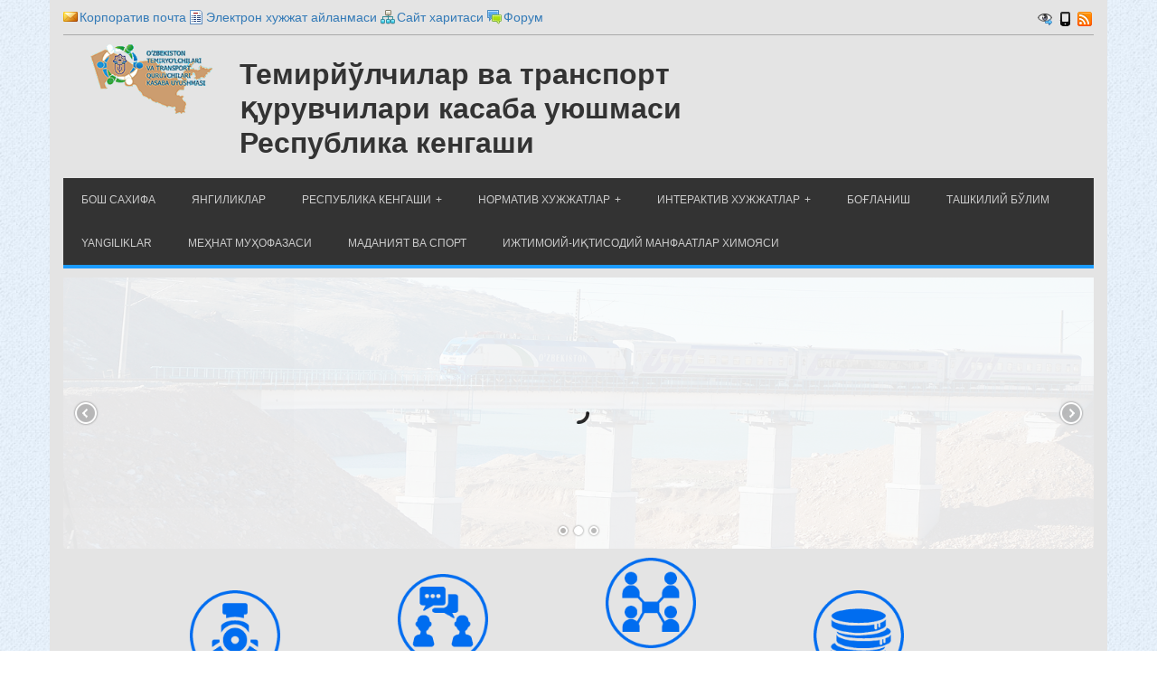

--- FILE ---
content_type: text/html; charset=UTF-8
request_url: http://temiryol.kasaba.uz/buhoroga-sayohat-2/
body_size: 15396
content:
<!doctype html>
<html lang="en" xmlns="http://www.w3.org/1999/html">
<head>
	<meta charset="UTF-8">
	<title>Темирйўлчилар ва транспорт қурувчилари касаба уюшмаси Республика кенгаши</title>
    <meta http-equiv="X-UA-Compatible" content="IE=edge">
    <meta name="viewport" content="width=device-width, initial-scale=1">
    <link rel="stylesheet" href="http://temiryol.kasaba.uz/wp-content/themes/temiryol/css/normalize.css">
    <script src="http://temiryol.kasaba.uz/wp-content/themes/temiryol/js/jquery-2.1.4.min.js"></script>
    <script src="http://temiryol.kasaba.uz/wp-content/themes/temiryol/js/jquery.cookie.js"></script>
    <script src="http://temiryol.kasaba.uz/wp-content/themes/temiryol/js/easing.js"></script>
    <script src="http://temiryol.kasaba.uz/wp-content/themes/temiryol/js/jquery.ui.totop.min.js"></script>
    <script src="http://temiryol.kasaba.uz/wp-content/themes/temiryol/bootstrap/js/bootstrap.min.js"></script>    

    
	  <link rel='dns-prefetch' href='//temiryol.kasaba.uz' />
<link rel='dns-prefetch' href='//s.w.org' />
		<script type="text/javascript">
			window._wpemojiSettings = {"baseUrl":"https:\/\/s.w.org\/images\/core\/emoji\/13.0.1\/72x72\/","ext":".png","svgUrl":"https:\/\/s.w.org\/images\/core\/emoji\/13.0.1\/svg\/","svgExt":".svg","source":{"concatemoji":"http:\/\/temiryol.kasaba.uz\/wp-includes\/js\/wp-emoji-release.min.js?ver=5.6.1"}};
			!function(e,a,t){var n,r,o,i=a.createElement("canvas"),p=i.getContext&&i.getContext("2d");function s(e,t){var a=String.fromCharCode;p.clearRect(0,0,i.width,i.height),p.fillText(a.apply(this,e),0,0);e=i.toDataURL();return p.clearRect(0,0,i.width,i.height),p.fillText(a.apply(this,t),0,0),e===i.toDataURL()}function c(e){var t=a.createElement("script");t.src=e,t.defer=t.type="text/javascript",a.getElementsByTagName("head")[0].appendChild(t)}for(o=Array("flag","emoji"),t.supports={everything:!0,everythingExceptFlag:!0},r=0;r<o.length;r++)t.supports[o[r]]=function(e){if(!p||!p.fillText)return!1;switch(p.textBaseline="top",p.font="600 32px Arial",e){case"flag":return s([127987,65039,8205,9895,65039],[127987,65039,8203,9895,65039])?!1:!s([55356,56826,55356,56819],[55356,56826,8203,55356,56819])&&!s([55356,57332,56128,56423,56128,56418,56128,56421,56128,56430,56128,56423,56128,56447],[55356,57332,8203,56128,56423,8203,56128,56418,8203,56128,56421,8203,56128,56430,8203,56128,56423,8203,56128,56447]);case"emoji":return!s([55357,56424,8205,55356,57212],[55357,56424,8203,55356,57212])}return!1}(o[r]),t.supports.everything=t.supports.everything&&t.supports[o[r]],"flag"!==o[r]&&(t.supports.everythingExceptFlag=t.supports.everythingExceptFlag&&t.supports[o[r]]);t.supports.everythingExceptFlag=t.supports.everythingExceptFlag&&!t.supports.flag,t.DOMReady=!1,t.readyCallback=function(){t.DOMReady=!0},t.supports.everything||(n=function(){t.readyCallback()},a.addEventListener?(a.addEventListener("DOMContentLoaded",n,!1),e.addEventListener("load",n,!1)):(e.attachEvent("onload",n),a.attachEvent("onreadystatechange",function(){"complete"===a.readyState&&t.readyCallback()})),(n=t.source||{}).concatemoji?c(n.concatemoji):n.wpemoji&&n.twemoji&&(c(n.twemoji),c(n.wpemoji)))}(window,document,window._wpemojiSettings);
		</script>
		<style type="text/css">
img.wp-smiley,
img.emoji {
	display: inline !important;
	border: none !important;
	box-shadow: none !important;
	height: 1em !important;
	width: 1em !important;
	margin: 0 .07em !important;
	vertical-align: -0.1em !important;
	background: none !important;
	padding: 0 !important;
}
</style>
	
		<style type="text/css">
			.mistape-test, .mistape_mistake_inner {color: #E42029 !important;}
			#mistape_dialog h2::before, #mistape_dialog .mistape_action, .mistape-letter-back {background-color: #E42029 !important; }
			#mistape_reported_text:before, #mistape_reported_text:after {border-color: #E42029 !important;}
            .mistape-letter-front .front-left {border-left-color: #E42029 !important;}
            .mistape-letter-front .front-right {border-right-color: #E42029 !important;}
            .mistape-letter-front .front-bottom, .mistape-letter-back > .mistape-letter-back-top, .mistape-letter-top {border-bottom-color: #E42029 !important;}
            .mistape-logo svg {fill: #E42029 !important;}
		</style>
		<link rel='stylesheet' id='wppg-photo-css-css'  href='http://sub.kasaba.uz/temiryol/wp-content/plugins/simple-photo-gallery/css/wppg-photo.css?ver=1.8.1' type='text/css' media='all' />
<link rel='stylesheet' id='wp-block-library-css'  href='http://temiryol.kasaba.uz/wp-includes/css/dist/block-library/style.min.css?ver=5.6.1' type='text/css' media='all' />
<link rel='stylesheet' id='css-style-css'  href='http://temiryol.kasaba.uz/wp-content/plugins/comfortable-reading/css/custom.css?ver=5.6.1' type='text/css' media='all' />
<link rel='stylesheet' id='contact-form-7-css'  href='http://temiryol.kasaba.uz/wp-content/plugins/contact-form-7/includes/css/styles.css?ver=5.4' type='text/css' media='all' />
<link rel='stylesheet' id='easingslider-css'  href='http://sub.kasaba.uz/temiryol/wp-content/plugins/easing-slider/assets/css/public.min.css?ver=3.0.8' type='text/css' media='all' />
<link rel='stylesheet' id='wpgs-styles1-css'  href='http://temiryol.kasaba.uz/wp-content/plugins/gspeech/includes/css/gspeech.css?ver=5.6.1' type='text/css' media='all' />
<link rel='stylesheet' id='wpgs-styles12-css'  href='http://temiryol.kasaba.uz/wp-content/plugins/gspeech/includes/css/the-tooltip.css?ver=5.6.1' type='text/css' media='all' />
<link rel='stylesheet' id='page-list-style-css'  href='http://temiryol.kasaba.uz/wp-content/plugins/page-list/css/page-list.css?ver=5.3' type='text/css' media='all' />
<link rel='stylesheet' id='simple-staff-list-css'  href='http://temiryol.kasaba.uz/wp-content/plugins/simple-staff-list/public/css/simple-staff-list-public.css?ver=2.2.3' type='text/css' media='all' />
<link rel='stylesheet' id='ufbl-custom-select-css-css'  href='http://sub.kasaba.uz/temiryol/wp-content/plugins/ultimate-form-builder-lite/css/jquery.selectbox.css?ver=1.5.3' type='text/css' media='all' />
<link rel='stylesheet' id='ufbl-front-css-css'  href='http://sub.kasaba.uz/temiryol/wp-content/plugins/ultimate-form-builder-lite/css/frontend.css?ver=1.5.3' type='text/css' media='all' />
<link rel='stylesheet' id='mistape-front-css'  href='http://temiryol.kasaba.uz/wp-content/plugins/mistape/assets/css/mistape-front.css?ver=1.3.9' type='text/css' media='all' />
<link rel='stylesheet' id='wp-lightbox-2.min.css-css'  href='http://temiryol.kasaba.uz/wp-content/plugins/wp-lightbox-2/styles/lightbox.min.css?ver=1.3.4' type='text/css' media='all' />
<link rel='stylesheet' id='bootstrap.min-css'  href='http://temiryol.kasaba.uz/wp-content/themes/temiryol/bootstrap/css/bootstrap.min.css?ver=5.6.1' type='text/css' media='all' />
<link rel='stylesheet' id='tablepress-default-css'  href='http://temiryol.kasaba.uz/wp-content/plugins/tablepress/css/default.min.css?ver=1.14' type='text/css' media='all' />
<link rel='stylesheet' id='mimetypes-link-icons-css'  href='http://temiryol.kasaba.uz/wp-content/plugins/mimetypes-link-icons/css/style.php?cssvars=bXRsaV9oZWlnaHQ9MTYmbXRsaV9pbWFnZV90eXBlPXBuZyZtdGxpX2xlZnRvcnJpZ2h0PWxlZnQmYWN0aXZlX3R5cGVzPWNzdnxkanZ1fGRvY3xkb2N4fHBkZnxwcHR8cHB0eHxyYXJ8eGxzfHhsc3h8emlw&#038;ver=3.0' type='text/css' media='all' />
<link rel='stylesheet' id='srpw-style-css'  href='http://temiryol.kasaba.uz/wp-content/plugins/smart-recent-posts-widget/assets/css/srpw-frontend.css?ver=5.6.1' type='text/css' media='all' />
<script type='text/javascript' src='http://temiryol.kasaba.uz/wp-includes/js/jquery/jquery.min.js?ver=3.5.1' id='jquery-core-js'></script>
<script type='text/javascript' src='http://temiryol.kasaba.uz/wp-includes/js/jquery/jquery-migrate.min.js?ver=3.3.2' id='jquery-migrate-js'></script>
<script type='text/javascript' src='http://sub.kasaba.uz/temiryol/wp-content/plugins/simple-photo-gallery/js/jquery-lightbox/js/jquery.lightbox-0.5.js?ver=1.8.1' id='jquery-lightbox-js'></script>
<script type='text/javascript' src='http://sub.kasaba.uz/temiryol/wp-content/plugins/easing-slider/assets/js/public.min.js?ver=3.0.8' id='easingslider-js'></script>
<script type='text/javascript' src='http://temiryol.kasaba.uz/wp-content/plugins/gspeech/includes/js/color.js?ver=5.6.1' id='wpgs-script4-js'></script>
<script type='text/javascript' src='http://temiryol.kasaba.uz/wp-content/plugins/gspeech/includes/js/jQueryRotate.2.1.js?ver=5.6.1' id='wpgs-script5-js'></script>
<script type='text/javascript' src='http://temiryol.kasaba.uz/wp-content/plugins/gspeech/includes/js/easing.js?ver=5.6.1' id='wpgs-script7-js'></script>
<script type='text/javascript' src='http://temiryol.kasaba.uz/wp-content/plugins/gspeech/includes/js/mediaelement-and-player.min.js?ver=5.6.1' id='wpgs-script6-js'></script>
<script type='text/javascript' src='http://sub.kasaba.uz/temiryol/wp-content/plugins/ultimate-form-builder-lite/js/jquery.selectbox-0.2.min.js?ver=1.5.3' id='ufbl-custom-select-js-js'></script>
<script type='text/javascript' id='ufbl-front-js-js-extra'>
/* <![CDATA[ */
var frontend_js_obj = {"default_error_message":"This field is required","ajax_url":"http:\/\/temiryol.kasaba.uz\/wp-admin\/admin-ajax.php","ajax_nonce":"ac77f9002a"};
/* ]]> */
</script>
<script type='text/javascript' src='http://sub.kasaba.uz/temiryol/wp-content/plugins/ultimate-form-builder-lite/js/frontend.js?ver=1.5.3' id='ufbl-front-js-js'></script>
<link rel="https://api.w.org/" href="http://temiryol.kasaba.uz/wp-json/" /><link rel="alternate" type="application/json" href="http://temiryol.kasaba.uz/wp-json/wp/v2/posts/3551" /><link rel="EditURI" type="application/rsd+xml" title="RSD" href="http://temiryol.kasaba.uz/xmlrpc.php?rsd" />
<link rel="wlwmanifest" type="application/wlwmanifest+xml" href="http://temiryol.kasaba.uz/wp-includes/wlwmanifest.xml" /> 
<link rel="canonical" href="http://temiryol.kasaba.uz/buhoroga-sayohat-2/" />
<link rel='shortlink' href='http://temiryol.kasaba.uz/?p=3551' />
<link rel="alternate" type="application/json+oembed" href="http://temiryol.kasaba.uz/wp-json/oembed/1.0/embed?url=http%3A%2F%2Ftemiryol.kasaba.uz%2Fbuhoroga-sayohat-2%2F" />
<link rel="alternate" type="text/xml+oembed" href="http://temiryol.kasaba.uz/wp-json/oembed/1.0/embed?url=http%3A%2F%2Ftemiryol.kasaba.uz%2Fbuhoroga-sayohat-2%2F&#038;format=xml" />
        <style type="text/css" id="pf-main-css">
            
				@media screen {
					.printfriendly {
						z-index: 1000; position: relative
					}
					.printfriendly a, .printfriendly a:link, .printfriendly a:visited, .printfriendly a:hover, .printfriendly a:active {
						font-weight: 600;
						cursor: pointer;
						text-decoration: none;
						border: none;
						-webkit-box-shadow: none;
						-moz-box-shadow: none;
						box-shadow: none;
						outline:none;
						font-size: 14px !important;
						color: #6D9F00 !important;
					}
					.printfriendly.pf-alignleft {
						float: left;
					}
					.printfriendly.pf-alignright {
						float: right;
					}
					.printfriendly.pf-aligncenter {
						justify-content: center;
						display: flex; align-items: center;
					}
				}
				
				.pf-button-img {
					border: none;
					-webkit-box-shadow: none; 
					-moz-box-shadow: none; 
					box-shadow: none; 
					padding: 0; 
					margin: 0;
					display: inline; 
					vertical-align: middle;
				}
			  
				img.pf-button-img + .pf-button-text {
					margin-left: 6px;
				}

				@media print {
					.printfriendly {
						display: none;
					}
				}
				        </style>

            
        <style type="text/css" id="pf-excerpt-styles">
          .pf-button.pf-button-excerpt {
              display: none;
           }
        </style>

            <script src='http://sub.kasaba.uz/?dm=78be8fe049e70b15c1c64505e059445b&amp;action=load&amp;blogid=22&amp;siteid=1&amp;t=1336572240&amp;back=http%3A%2F%2Ftemiryol.kasaba.uz%2Fbuhoroga-sayohat-2%2F' type='text/javascript'></script><style data-context="foundation-flickity-css">/*! Flickity v2.0.2
http://flickity.metafizzy.co
---------------------------------------------- */.flickity-enabled{position:relative}.flickity-enabled:focus{outline:0}.flickity-viewport{overflow:hidden;position:relative;height:100%}.flickity-slider{position:absolute;width:100%;height:100%}.flickity-enabled.is-draggable{-webkit-tap-highlight-color:transparent;tap-highlight-color:transparent;-webkit-user-select:none;-moz-user-select:none;-ms-user-select:none;user-select:none}.flickity-enabled.is-draggable .flickity-viewport{cursor:move;cursor:-webkit-grab;cursor:grab}.flickity-enabled.is-draggable .flickity-viewport.is-pointer-down{cursor:-webkit-grabbing;cursor:grabbing}.flickity-prev-next-button{position:absolute;top:50%;width:44px;height:44px;border:none;border-radius:50%;background:#fff;background:hsla(0,0%,100%,.75);cursor:pointer;-webkit-transform:translateY(-50%);transform:translateY(-50%)}.flickity-prev-next-button:hover{background:#fff}.flickity-prev-next-button:focus{outline:0;box-shadow:0 0 0 5px #09f}.flickity-prev-next-button:active{opacity:.6}.flickity-prev-next-button.previous{left:10px}.flickity-prev-next-button.next{right:10px}.flickity-rtl .flickity-prev-next-button.previous{left:auto;right:10px}.flickity-rtl .flickity-prev-next-button.next{right:auto;left:10px}.flickity-prev-next-button:disabled{opacity:.3;cursor:auto}.flickity-prev-next-button svg{position:absolute;left:20%;top:20%;width:60%;height:60%}.flickity-prev-next-button .arrow{fill:#333}.flickity-page-dots{position:absolute;width:100%;bottom:-25px;padding:0;margin:0;list-style:none;text-align:center;line-height:1}.flickity-rtl .flickity-page-dots{direction:rtl}.flickity-page-dots .dot{display:inline-block;width:10px;height:10px;margin:0 8px;background:#333;border-radius:50%;opacity:.25;cursor:pointer}.flickity-page-dots .dot.is-selected{opacity:1}</style><style data-context="foundation-slideout-css">.slideout-menu{position:fixed;left:0;top:0;bottom:0;right:auto;z-index:0;width:256px;overflow-y:auto;-webkit-overflow-scrolling:touch;display:none}.slideout-menu.pushit-right{left:auto;right:0}.slideout-panel{position:relative;z-index:1;will-change:transform}.slideout-open,.slideout-open .slideout-panel,.slideout-open body{overflow:hidden}.slideout-open .slideout-menu{display:block}.pushit{display:none}</style><link rel="icon" href="http://sub.kasaba.uz/temiryol/wp-content/uploads/sites/22/2016/07/LOGO-3-144x144.png" sizes="32x32" />
<link rel="icon" href="http://sub.kasaba.uz/temiryol/wp-content/uploads/sites/22/2016/07/LOGO-3.png" sizes="192x192" />
<link rel="apple-touch-icon" href="http://sub.kasaba.uz/temiryol/wp-content/uploads/sites/22/2016/07/LOGO-3.png" />
<meta name="msapplication-TileImage" content="http://sub.kasaba.uz/temiryol/wp-content/uploads/sites/22/2016/07/LOGO-3.png" />
<style>.ios7.web-app-mode.has-fixed header{ background-color: rgba(45,53,63,.88);}</style>
	<link rel="stylesheet" href="http://temiryol.kasaba.uz/wp-content/themes/temiryol/css/style.css">
    <script src="http://temiryol.kasaba.uz/wp-content/themes/temiryol/js/functions.js"></script>

</head>
<body><div style="display:none">
        	<span class="gspeech_selection gspeech_style_1" roll="1">Welcome to Темирйўлчилар ва транспорт қурувчилари касаба уюшмаси Республика кенгаши</span>
        	<span class="gspeech_pro_main_wrapper">&nbsp;
        	<span class="sexy_tooltip"><span class="the-tooltip top left sexy_tooltip_1"><span class="tooltip_inner">Click to listen highlighted text!</span></span></span>
        	<span class="sound_container_pro greeting_block sound_div_1" language="en" roll="1" autoplaypro="1" speechtimeout="0" selector="" eventpro="" title="" style=""><span class="sound_text_pro">Welcome to Темирйўлчилар ва транспорт қурувчилари касаба уюшмаси Республика кенгаши</span></span>
        	</span></div>
    <header class="container">
        <div class="row">
            <div class="col-xs-12 col-sm-12 col-md-12">
                <style>
@media only screen and (max-device-width: 480px) {
    .specBar { display:none; }
}
.specBar {border-bottom: 1px solid #aaaaaa;padding:10px 0;}
.specBar div {display: inline-block;margin-top: -2px;}
.specView {float:right;}
.specBar a {cursor: pointer; padding-left: 18px;}
a.rss {background: transparent url("http://sub.kasaba.uz/misc/img/rss.png") no-repeat scroll left center;}
a.mobile {background: transparent url("http://sub.kasaba.uz/misc/img/mobile.png") no-repeat scroll left center;}
a.eye {background: transparent url("http://sub.kasaba.uz/misc/img/eye.png") no-repeat scroll left center;}
a.semail {background: transparent url("http://sub.kasaba.uz/misc/img/email.png") no-repeat scroll left center;}
a.corp {background: transparent url("http://sub.kasaba.uz/misc/img/list.png") no-repeat scroll left center;}
a.sitemap {background: transparent url("http://sub.kasaba.uz/misc/img/sitemap.png") no-repeat scroll left center;}
a.forum {background: transparent url("http://sub.kasaba.uz/misc/img/forum.png") no-repeat scroll left center;}
</style>
<div class="specBar">
    <div id="topStatMenu">
        <a target="_blank" href="https://mail.kasaba.uz" class="semail">Корпоратив почта</a>
        <a target="_blank" href="http://corp.kasaba.uz" class="corp">Электрон хужжат айланмаси</a>
        <a href="http://temiryol.kasaba.uz/sitemap" class="sitemap">Сайт харитаси</a>
        <a target="_blank" href="https://www.facebook.com/sfpuz" class="forum">Форум</a>
    </div>

    <div class="specView">
        <div>
            <a id="cr_version_link" class="eye active" href="#"></a>
        </div>
        <div>
            <a class="mobile" href="#" onclick="window.open('http://temiryol.kasaba.uz', 'title', 'scrollbars=1,width=320, height=480');"></a>
        </div>
        <div>
            <a class="rss" href="http://temiryol.kasaba.uz/?feed=rss2"></a>
        </div>
    </div>
    <div class="clear"></div>
</div>            </div>
            <div class="col-xs-12 col-sm-12 col-md-12 header-top">
                <div class="row">
                    <div class="col-xs-12 col-sm-2 col-md-2 logo">
                         <a href="http://temiryol.kasaba.uz">
                            <img class="img-responsive" src="http://temiryol.kasaba.uz/wp-content/themes/temiryol/img/logo.png" alt="">
                         </a>
                    </div>
                    <div class="hidden-xs col-sm-7 col-md-7">
                        <div class="tname">
                            <h2>Темирйўлчилар ва транспорт қурувчилари касаба уюшмаси Республика кенгаши</h2>
                        </div>
                    </div>
                    <div class="col-xs-12 col-sm-3 col-md-3">


                    </div>
                </div>
            </div>
            <div class="col-xs-12 col-sm-12 col-md-12">
                <nav class="nav-header-top" role="navigation">
                    <div class="wrapper">
                        <div id="cssmenu" class="menu-asosiy-container"><ul id="menu-asosiy" class="menu"><li id="menu-item-8" class="menu-item menu-item-type-custom menu-item-object-custom"><a href="http://sub.kasaba.uz/temiryol"><span>Бош сахифа</span></a></li>
<li id="menu-item-17" class="menu-item menu-item-type-custom menu-item-object-custom"><a href="http://sub.kasaba.uz/temiryol/category/yangiliklar/"><span>Янгиликлар</span></a></li>
<li id="menu-item-18" class="menu-item menu-item-type-custom menu-item-object-custom menu-item-has-children has-sub"><a href="#"><span>Республика Кенгаши</span></a>
<ul>
	<li id="menu-item-188" class="menu-item menu-item-type-post_type menu-item-object-page"><a href="http://temiryol.kasaba.uz/federatsiya-tarihi/"><span>Федерация тарихи</span></a></li>
	<li id="menu-item-253" class="menu-item menu-item-type-post_type menu-item-object-page"><a href="http://temiryol.kasaba.uz/kasaba-uyushma/"><span>Касаба уюшма</span></a></li>
	<li id="menu-item-187" class="menu-item menu-item-type-post_type menu-item-object-page"><a href="http://temiryol.kasaba.uz/rahbariyat/"><span>Раҳбарият</span></a></li>
	<li id="menu-item-868" class="menu-item menu-item-type-post_type menu-item-object-page"><a href="http://temiryol.kasaba.uz/respublika-kengashi-apparati/"><span>Республика Кенгаши аппарати</span></a></li>
	<li id="menu-item-209" class="menu-item menu-item-type-post_type menu-item-object-page"><a href="http://temiryol.kasaba.uz/hududij-qumitalar/"><span>Ҳудудий қўмиталар</span></a></li>
	<li id="menu-item-212" class="menu-item menu-item-type-post_type menu-item-object-page"><a href="http://temiryol.kasaba.uz/sanatorij-va-pansianatlar/"><span>Санаторий ва пансианатлар</span></a></li>
	<li id="menu-item-219" class="menu-item menu-item-type-post_type menu-item-object-page"><a href="http://temiryol.kasaba.uz/bolalar-haqida-gamhorlik/"><span>Болалар ҳақида ғамхорлик</span></a></li>
	<li id="menu-item-250" class="menu-item menu-item-type-post_type menu-item-object-page"><a href="http://temiryol.kasaba.uz/madaniyat-va-sport/"><span>Маданият ва спорт</span></a></li>
	<li id="menu-item-563" class="menu-item menu-item-type-post_type menu-item-object-page"><a href="http://temiryol.kasaba.uz/temirto-l-markaziy-kutibxonasi/"><span>Temirto&#8217;l markaziy kutibxonasi</span></a></li>
	<li id="menu-item-259" class="menu-item menu-item-type-post_type menu-item-object-page"><a href="http://temiryol.kasaba.uz/mehnat-fahrijlari-haqida-gamhurlik/"><span>Меҳнат фахрийлари ҳақида ғамхўрлик</span></a></li>
</ul>
</li>
<li id="menu-item-44" class="menu-item menu-item-type-custom menu-item-object-custom menu-item-has-children has-sub"><a href="#"><span>Норматив хужжатлар</span></a>
<ul>
	<li id="menu-item-138" class="menu-item menu-item-type-custom menu-item-object-custom"><a href="http://sub.kasaba.uz/temiryol/ustav/"><span>Устав</span></a></li>
	<li id="menu-item-139" class="menu-item menu-item-type-custom menu-item-object-custom"><a href="http://sub.kasaba.uz/temiryol/normativ-meyorij-huzhzhatlar-qarorlar/"><span>Норматив-меъёрий хужжатлар, қарорлар</span></a></li>
	<li id="menu-item-140" class="menu-item menu-item-type-custom menu-item-object-custom"><a href="http://sub.kasaba.uz/temiryol/tarmoq-kelishuvlari"><span>Тармоқ келишувлари</span></a></li>
</ul>
</li>
<li id="menu-item-45" class="menu-item menu-item-type-custom menu-item-object-custom menu-item-has-children has-sub"><a href="#"><span>Интерактив хужжатлар</span></a>
<ul>
	<li id="menu-item-241" class="menu-item menu-item-type-post_type menu-item-object-page"><a href="http://temiryol.kasaba.uz/savol-zhavoblar/"><span>Савол жавоблар</span></a></li>
	<li id="menu-item-238" class="menu-item menu-item-type-custom menu-item-object-custom"><a href="https://my.gov.uz/uz/authority/62"><span>Фуқаролар мурожаати</span></a></li>
	<li id="menu-item-277" class="menu-item menu-item-type-post_type menu-item-object-page"><a href="http://temiryol.kasaba.uz/jamoa/"><span>Жамоа шартномаси макетлари</span></a></li>
</ul>
</li>
<li id="menu-item-46" class="menu-item menu-item-type-custom menu-item-object-custom"><a href="http://sub.kasaba.uz/temiryol/boglanish/"><span>Боғланиш</span></a></li>
<li id="menu-item-1320" class="menu-item menu-item-type-taxonomy menu-item-object-category"><a href="http://temiryol.kasaba.uz/category/tashkilij-bulim/"><span>Ташкилий бўлим</span></a></li>
<li id="menu-item-1322" class="menu-item menu-item-type-taxonomy menu-item-object-category"><a href="http://temiryol.kasaba.uz/category/yangiliklar/"><span>Yangiliklar</span></a></li>
<li id="menu-item-1323" class="menu-item menu-item-type-taxonomy menu-item-object-category"><a href="http://temiryol.kasaba.uz/category/yangiliklar/mehnat-muhofazasi/"><span>Меҳнат муҳофазаси</span></a></li>
<li id="menu-item-1324" class="menu-item menu-item-type-taxonomy menu-item-object-category current-post-ancestor current-menu-parent current-post-parent"><a href="http://temiryol.kasaba.uz/category/madaniyat-va-sport/"><span>маданият ва спорт</span></a></li>
<li id="menu-item-1325" class="menu-item menu-item-type-taxonomy menu-item-object-category"><a href="http://temiryol.kasaba.uz/category/izhtimoij-iqtisodij-manfaatlar-himoyasi/"><span>Ижтимоий-иқтисодий манфаатлар химояси</span></a></li>
</ul></div>                    </div><!-- .wrapper -->
                </nav>
            </div>
            <div class="col-xs-12 col-sm-12 col-md-12">
                <style type="text/css">.easingslider-1252 { width: 100%; }.easingslider-1252 .easingslider-image { max-height: 330px; max-width: 1250px; }.easingslider-1252 .easingslider-fade-in, .easingslider-fade-out { -webkit-animation-duration: 400ms; -moz-animation-duration: 400ms; animation-duration: 400ms; }</style><script type="text/javascript">window.EasingSlider1252 = {"width":1250,"height":330,"singleItem":true,"items":1,"itemsDesktop":false,"itemsDesktopSmall":false,"itemsTablet":false,"itemsTabletSmall":false,"itemsMobile":false,"responsive":true,"lazyLoad":true,"autoPlay":4000,"slideSpeed":400,"navigation":true,"navigationText":["",""],"pagination":true,"autoHeight":false,"mouseDrag":false,"touchDrag":false,"addClassActive":true,"transitionStyle":"fade"};</script><div data-id="1252" class="easingslider easingslider-1252 easingslider-container easingslider-full-width easingslider-resizing-enabled easingslider-aspect-ratio easingslider-arrows-inside easingslider-pagination-inside easingslider-pagination-bottom-center"><div class="easingslider-slide"><img src="http://sub.kasaba.uz/temiryol/wp-content/plugins/easing-slider/assets/images/placeholder-pixel.png" data-src="http://sub.kasaba.uz/temiryol/wp-content/uploads/sites/22/2016/05/slider.jpg" alt="" title="" class="easingslider-image easingslider-lazy" /></div><div class="easingslider-slide"><img src="http://sub.kasaba.uz/temiryol/wp-content/plugins/easing-slider/assets/images/placeholder-pixel.png" data-src="http://sub.kasaba.uz/temiryol/wp-content/uploads/sites/22/2016/08/Risunok1.png" alt="" title="" class="easingslider-image easingslider-lazy" /></div><div class="easingslider-slide"><img src="http://sub.kasaba.uz/temiryol/wp-content/plugins/easing-slider/assets/images/placeholder-pixel.png" data-src="http://sub.kasaba.uz/temiryol/wp-content/uploads/sites/22/2016/08/Risunok2.png" alt="" title="" class="easingslider-image easingslider-lazy" /></div></div>            </div>
            <div class="col-xs-12 col-sm-12 col-md-12">
                <nav class="nav-header-top" role="navigation">
                    <div class="wrapper">
                        <div class="menu"><ul>
<li id="menu-item-314"><a><span></span></a></li>
<li id="menu-item-324"><a><span></span></a></li>
<li id="menu-item-329"><a><span></span></a></li>
<li id="menu-item-327"><a><span></span></a></li>
<li id="menu-item-333"><a><span></span></a></li>
<li id="menu-item-320"><a><span></span></a></li>
<li id="menu-item-350"><a><span></span></a></li>
<li id="menu-item-566"><a><span></span></a></li>
<li id="menu-item-121"><a><span></span></a></li>
<li id="menu-item-213"><a><span></span></a></li>
<li id="menu-item-272"><a><span></span></a></li>
<li id="menu-item-251"><a><span></span></a></li>
<li id="menu-item-205"><a><span></span></a></li>
<li id="menu-item-201"><a><span></span></a></li>
<li id="menu-item-203"><a><span></span></a></li>
<li id="menu-item-246"><a><span></span></a></li>
<li id="menu-item-561"><a><span></span></a></li>
<li id="menu-item-435"><a><span></span></a></li>
<li id="menu-item-257"><a><span></span></a></li>
<li id="menu-item-227"><a><span></span></a></li>
<li id="menu-item-185"><a><span></span></a></li>
<li id="menu-item-865"><a><span></span></a></li>
<li id="menu-item-239"><a><span></span></a></li>
<li id="menu-item-210"><a><span></span></a></li>
<li id="menu-item-780"><a><span></span></a></li>
<li id="menu-item-792"><a><span></span></a></li>
<li id="menu-item-236"><a><span></span></a></li>
<li id="menu-item-442"><a><span></span></a></li>
<li id="menu-item-190"><a><span></span></a></li>
<li id="menu-item-199"><a><span></span></a></li>
<li id="menu-item-222"><a><span></span></a></li>
<li id="menu-item-230"><a><span></span></a></li>
<li id="menu-item-233"><a><span></span></a></li>
<li id="menu-item-183"><a><span></span></a></li>
<li id="menu-item-873"><a><span></span></a></li>
<li id="menu-item-790"><a><span></span></a></li>
<li id="menu-item-794"><a><span></span></a></li>
<li id="menu-item-768"><a><span></span></a></li>
<li id="menu-item-189"><a><span></span></a></li>
<li id="menu-item-141"><a><span></span></a></li>
</ul></div>
                    </div><!-- .wrapper -->
                </nav><!-- .nav-header-top -->
            </div>
            <div class="col-xs-12 col-sm-12 col-md-12 mainwidget">
                <div id="text-17" class="mwidget widget_text">			<div class="textwidget"><a href="http://press-service.uz" target="_blank" rel="noopener">
<div><img src="http://sub.kasaba.uz/temiryol/wp-content/uploads/sites/22/2016/05/train.png" alt="test">
</div><div>
test
</div>
</a></div>
		</div><div id="text-18" class="mwidget widget_text">			<div class="textwidget"><a href="http://press-service.uz" target="_blank" rel="noopener">
<div><img src="http://sub.kasaba.uz/temiryol/wp-content/uploads/sites/22/2016/05/forum.png" alt="test">
</div><div>
САВОЛ ЖАВОБЛАР
</div>
</a></div>
		</div><div id="text-19" class="mwidget widget_text">			<div class="textwidget"><a href="http://press-service.uz" target="_blank" rel="noopener">
<div><img src="http://sub.kasaba.uz/temiryol/wp-content/uploads/sites/22/2016/05/online.png" alt="test">
</div><div>
РАИСНИНГ ВЕРТУАЛ ҚАБУЛХОНАСИ
</div>
</a></div>
		</div><div id="text-20" class="mwidget widget_text">			<div class="textwidget"><a href="http://press-service.uz" target="_blank" rel="noopener">
<div><img src="http://sub.kasaba.uz/temiryol/wp-content/uploads/sites/22/2016/05/buy.png" alt="test">
</div><div>
test
</div>
</a></div>
		</div><div id="text-21" class="mwidget widget_text">			<div class="textwidget"><a href="http://press-service.uz" target="_blank" rel="noopener">
<div><img src="http://sub.kasaba.uz/temiryol/wp-content/uploads/sites/22/2016/05/phone.png" alt="test">
</div><div>
ИШОНЧ ТЕЛЕФОНЛАРИ
</div>
</a></div>
		</div>            </div>
        </div>
    </header>

<div class="container">
    <div class="wrapper">
        <div class="row">
            			<div class="col-xs-12 col-sm-8 col-md-8">
                                <article id="post-3551" class="single" >
                    <h2>БУХОРОГА САЁҲАТ</h2>
                    
                                        <div class="article-thumb">
                        <img src="http://temiryol.kasaba.uz/wp-content/plugins/lazy-load/images/1x1.trans.gif" data-lazy-src="http://sub.kasaba.uz/temiryol/wp-content/uploads/sites/22/2020/11/9cf7f905a9c1eb411e445f4af2bc6d-150x150.jpeg" width="150" height="150" class="attachment-img-responsive size-img-responsive wp-post-image" alt loading="lazy" srcset="http://sub.kasaba.uz/temiryol/wp-content/uploads/sites/22/2020/11/9cf7f905a9c1eb411e445f4af2bc6d-150x150.jpeg 150w, http://sub.kasaba.uz/temiryol/wp-content/uploads/sites/22/2020/11/9cf7f905a9c1eb411e445f4af2bc6d-144x144.jpeg 144w" sizes="(max-width: 150px) 100vw, 150px"><noscript><img width="150" height="150" src="http://sub.kasaba.uz/temiryol/wp-content/uploads/sites/22/2020/11/9cf7f905a9c1eb411e445f4af2bc6d-150x150.jpeg" class="attachment-img-responsive size-img-responsive wp-post-image" alt="" loading="lazy" srcset="http://sub.kasaba.uz/temiryol/wp-content/uploads/sites/22/2020/11/9cf7f905a9c1eb411e445f4af2bc6d-150x150.jpeg 150w, http://sub.kasaba.uz/temiryol/wp-content/uploads/sites/22/2020/11/9cf7f905a9c1eb411e445f4af2bc6d-144x144.jpeg 144w" sizes="(max-width: 150px) 100vw, 150px" /></noscript>                    </div>
                    
                    
                    <div class="content">
                        <div class="pf-content"><p style="text-align: justify"><strong> “Ўзбекистон бўйлаб саёҳат қил!” шиори билан ички туризмни ривожлантириш дастурини амалга ошириш бўйича амалий чора-тадбирлар режаси давом этмоқда.</strong></p>
<p style="text-align: justify"><img src="http://temiryol.kasaba.uz/wp-content/plugins/lazy-load/images/1x1.trans.gif" data-lazy-src="http://temiryol.kasaba.uz/wp-content/uploads/sites/22/2020/11/photo_2020-11-11_15-14-45-300x188.jpg" loading="lazy" class=" wp-image-3552 alignleft" alt width="191" height="120" srcset="http://temiryol.kasaba.uz/wp-content/uploads/sites/22/2020/11/photo_2020-11-11_15-14-45-300x188.jpg 300w, http://temiryol.kasaba.uz/wp-content/uploads/sites/22/2020/11/photo_2020-11-11_15-14-45-1024x641.jpg 1024w, http://temiryol.kasaba.uz/wp-content/uploads/sites/22/2020/11/photo_2020-11-11_15-14-45-768x481.jpg 768w, http://temiryol.kasaba.uz/wp-content/uploads/sites/22/2020/11/photo_2020-11-11_15-14-45.jpg 1280w" sizes="(max-width: 191px) 100vw, 191px"><noscript><img loading="lazy" class=" wp-image-3552 alignleft" src="http://temiryol.kasaba.uz/wp-content/uploads/sites/22/2020/11/photo_2020-11-11_15-14-45-300x188.jpg" alt="" width="191" height="120" srcset="http://temiryol.kasaba.uz/wp-content/uploads/sites/22/2020/11/photo_2020-11-11_15-14-45-300x188.jpg 300w, http://temiryol.kasaba.uz/wp-content/uploads/sites/22/2020/11/photo_2020-11-11_15-14-45-1024x641.jpg 1024w, http://temiryol.kasaba.uz/wp-content/uploads/sites/22/2020/11/photo_2020-11-11_15-14-45-768x481.jpg 768w, http://temiryol.kasaba.uz/wp-content/uploads/sites/22/2020/11/photo_2020-11-11_15-14-45.jpg 1280w" sizes="(max-width: 191px) 100vw, 191px" /></noscript>30 октябрь куни “Темир йўл касаба сервис” масъулияти чекланган жамияти томонидан “Қўқон минтақавий темир йўл узели” унитар корхонасига қарашли  ташкилотлардан жами 36 нафар ишчи-ходимларга  кўҳна Бухоро шаҳрига саёҳат уюштирилди. Саёҳлар Бухоронинг  тарихий обидалари, бой анъанавий мероси ҳамда бир-бирига қўшилиб кетган кўчаларига ташриф буюриб, “Лаби ҳовуз”, “Минораи калон”, “Бухоро зиндони” ва бошқа кўплаб тарихий қадамжолар билан танишдилар.</p>
<p style="text-align: justify">
<div class="printfriendly pf-button pf-button-content pf-alignright"><a href="#" rel="nofollow" onClick="window.print(); return false;" title="Printer Friendly, PDF & Email"><img src="http://temiryol.kasaba.uz/wp-content/plugins/lazy-load/images/1x1.trans.gif" data-lazy-src="https://cdn.printfriendly.com/buttons/print-button-nobg.png" class="pf-button-img" alt="Print Friendly, PDF &amp; Email" style="width: 66px;height: 24px;"><noscript><img class="pf-button-img" src="https://cdn.printfriendly.com/buttons/print-button-nobg.png" alt="Print Friendly, PDF & Email" style="width: 66px;height: 24px;"  /></noscript></a></div></div>                    </div>
                </article>
                                		</div>            <div class="col-xs-12 col-sm-3 col-md-3">
	<div id="text-14" class="rwidget widget_text">			<div class="textwidget"><br /><a href="https://kasaba.uz/category/2017/"><img class="img-responsive" src="http://sub.kasaba.uz/temiryol/wp-content/uploads/sites/22/2017/01/2017_uz.jpg" /> </a></div>
		</div><div id="text-16" class="rwidget widget_text">			<div class="textwidget"><br /><a href="http://strategy.gov.uz/uz"><img class="img-responsive" src="http://sub.kasaba.uz/temiryol/wp-content/uploads/sites/22/2017/04/ustuvor_uz.png" /> </a></div>
		</div><div id="search-2" class="rwidget widget_search"><h2 class="widgettitle"><span>Қидириш</h2></span>
<div class="searchform" >
<form action="http://temiryol.kasaba.uz" id="search" method="get">
    <input type="text"  name="s" placeholder="матн киргизинг" required />
</form>
</div></div><div id="text-15" class="rwidget widget_text"><h2 class="widgettitle"><span>Фойдали ҳаволалар</h2></span>			<div class="textwidget"><div class="sites">
	<a href="http://press-service.uz" target="_blank" rel="noopener">
		<img src="/wp-content/themes/qarshi/img/s_press-service.png" height="35" width="35">
		<span>
			O’zbekiston Respublikasi Prezidentining matbuot xizmati
		</span>
	</a>
	<a href="http://gov.uz" target="_blank" rel="noopener">
		<img src="/wp-content/themes/qarshi/img/s_govuz.png" height="35" width="35">
		<span>
			O‘zbekiston Respublikasining Hukumat portali
		</span>
	</a>
	<a href="http://senat.gov.uz" target="_blank" rel="noopener">
		<img src="/wp-content/themes/qarshi/img/s_senat.png" height="35" width="35">
		<span>
			O’zbekiston Respublikasi Oliy Majlisining Senati
		</span>
	</a>
	<a href="http://my.gov.uz" target="_blank" rel="noopener">
		<img src="/wp-content/themes/qarshi/img/s_mygov.png" height="35" width="35">
		<span>
			Yagona interaktiv davlat xizmatlari portali
		</span>
	</a>		
	<a href="https://kasaba.uz" target="_blank" rel="noopener">
		<img src="/wp-content/themes/qarshi/img/s_sfp.png" height="35" width="35">
		<span>
			O'zbekiston Kasaba Uyusmasi Federatsiyasi
		</span>
	</a>  	
</div></div>
		</div><div id="categories-2" class="rwidget widget_categories"><h2 class="widgettitle"><span>Bo&#8217;limlar</h2></span>
			<ul>
					<li class="cat-item cat-item-2"><a href="http://temiryol.kasaba.uz/category/yangiliklar/">Yangiliklar</a>
</li>
	<li class="cat-item cat-item-10"><a href="http://temiryol.kasaba.uz/category/yoshlar-birlashmasi/">Ёшлар бирлашмаси</a>
</li>
	<li class="cat-item cat-item-7"><a href="http://temiryol.kasaba.uz/category/izhtimoij-iqtisodij-manfaatlar-himoyasi/">Ижтимоий-иқтисодий манфаатлар химояси</a>
</li>
	<li class="cat-item cat-item-6"><a href="http://temiryol.kasaba.uz/category/madaniyat-va-sport/">маданият ва спорт</a>
</li>
	<li class="cat-item cat-item-8"><a href="http://temiryol.kasaba.uz/category/yangiliklar/mehnat-muhofazasi/">Меҳнат муҳофазаси</a>
</li>
	<li class="cat-item cat-item-9"><a href="http://temiryol.kasaba.uz/category/tashkilij-bulim/">Ташкилий бўлим</a>
</li>
			</ul>

			</div><div id="archives-3" class="rwidget widget_archive"><h2 class="widgettitle"><span>Arxivlar</h2></span>		<label class="screen-reader-text" for="archives-dropdown-3">Arxivlar</label>
		<select id="archives-dropdown-3" name="archive-dropdown">
			
			<option value="">Oyni tanlash</option>
				<option value='http://temiryol.kasaba.uz/2020/11/'> Noyabr 2020 &nbsp;(9)</option>
	<option value='http://temiryol.kasaba.uz/2020/10/'> Oktabr 2020 &nbsp;(11)</option>
	<option value='http://temiryol.kasaba.uz/2020/09/'> Sentabr 2020 &nbsp;(6)</option>
	<option value='http://temiryol.kasaba.uz/2020/08/'> Avgust 2020 &nbsp;(4)</option>
	<option value='http://temiryol.kasaba.uz/2020/04/'> Aprel 2020 &nbsp;(2)</option>
	<option value='http://temiryol.kasaba.uz/2020/03/'> Mart 2020 &nbsp;(22)</option>
	<option value='http://temiryol.kasaba.uz/2020/02/'> Fevral 2020 &nbsp;(18)</option>
	<option value='http://temiryol.kasaba.uz/2020/01/'> Yanvar 2020 &nbsp;(2)</option>
	<option value='http://temiryol.kasaba.uz/2019/12/'> Dekabr 2019 &nbsp;(6)</option>
	<option value='http://temiryol.kasaba.uz/2019/11/'> Noyabr 2019 &nbsp;(9)</option>
	<option value='http://temiryol.kasaba.uz/2019/10/'> Oktabr 2019 &nbsp;(5)</option>
	<option value='http://temiryol.kasaba.uz/2019/09/'> Sentabr 2019 &nbsp;(13)</option>
	<option value='http://temiryol.kasaba.uz/2019/08/'> Avgust 2019 &nbsp;(17)</option>
	<option value='http://temiryol.kasaba.uz/2019/07/'> Iyul 2019 &nbsp;(11)</option>
	<option value='http://temiryol.kasaba.uz/2019/06/'> Iyun 2019 &nbsp;(6)</option>
	<option value='http://temiryol.kasaba.uz/2019/05/'> May 2019 &nbsp;(9)</option>
	<option value='http://temiryol.kasaba.uz/2019/04/'> Aprel 2019 &nbsp;(9)</option>
	<option value='http://temiryol.kasaba.uz/2019/03/'> Mart 2019 &nbsp;(10)</option>
	<option value='http://temiryol.kasaba.uz/2019/02/'> Fevral 2019 &nbsp;(4)</option>
	<option value='http://temiryol.kasaba.uz/2019/01/'> Yanvar 2019 &nbsp;(6)</option>
	<option value='http://temiryol.kasaba.uz/2018/12/'> Dekabr 2018 &nbsp;(5)</option>
	<option value='http://temiryol.kasaba.uz/2018/11/'> Noyabr 2018 &nbsp;(6)</option>
	<option value='http://temiryol.kasaba.uz/2018/10/'> Oktabr 2018 &nbsp;(4)</option>
	<option value='http://temiryol.kasaba.uz/2018/09/'> Sentabr 2018 &nbsp;(6)</option>
	<option value='http://temiryol.kasaba.uz/2018/08/'> Avgust 2018 &nbsp;(8)</option>
	<option value='http://temiryol.kasaba.uz/2018/07/'> Iyul 2018 &nbsp;(10)</option>
	<option value='http://temiryol.kasaba.uz/2018/06/'> Iyun 2018 &nbsp;(10)</option>
	<option value='http://temiryol.kasaba.uz/2018/05/'> May 2018 &nbsp;(19)</option>
	<option value='http://temiryol.kasaba.uz/2018/04/'> Aprel 2018 &nbsp;(11)</option>
	<option value='http://temiryol.kasaba.uz/2018/03/'> Mart 2018 &nbsp;(16)</option>
	<option value='http://temiryol.kasaba.uz/2018/02/'> Fevral 2018 &nbsp;(7)</option>
	<option value='http://temiryol.kasaba.uz/2018/01/'> Yanvar 2018 &nbsp;(13)</option>
	<option value='http://temiryol.kasaba.uz/2017/12/'> Dekabr 2017 &nbsp;(14)</option>
	<option value='http://temiryol.kasaba.uz/2017/11/'> Noyabr 2017 &nbsp;(13)</option>
	<option value='http://temiryol.kasaba.uz/2017/10/'> Oktabr 2017 &nbsp;(11)</option>
	<option value='http://temiryol.kasaba.uz/2017/09/'> Sentabr 2017 &nbsp;(6)</option>
	<option value='http://temiryol.kasaba.uz/2017/08/'> Avgust 2017 &nbsp;(5)</option>
	<option value='http://temiryol.kasaba.uz/2017/07/'> Iyul 2017 &nbsp;(16)</option>
	<option value='http://temiryol.kasaba.uz/2017/06/'> Iyun 2017 &nbsp;(15)</option>
	<option value='http://temiryol.kasaba.uz/2017/05/'> May 2017 &nbsp;(22)</option>
	<option value='http://temiryol.kasaba.uz/2017/04/'> Aprel 2017 &nbsp;(8)</option>
	<option value='http://temiryol.kasaba.uz/2017/03/'> Mart 2017 &nbsp;(17)</option>
	<option value='http://temiryol.kasaba.uz/2017/02/'> Fevral 2017 &nbsp;(8)</option>
	<option value='http://temiryol.kasaba.uz/2017/01/'> Yanvar 2017 &nbsp;(9)</option>
	<option value='http://temiryol.kasaba.uz/2016/12/'> Dekabr 2016 &nbsp;(17)</option>
	<option value='http://temiryol.kasaba.uz/2016/11/'> Noyabr 2016 &nbsp;(16)</option>
	<option value='http://temiryol.kasaba.uz/2016/10/'> Oktabr 2016 &nbsp;(9)</option>
	<option value='http://temiryol.kasaba.uz/2016/09/'> Sentabr 2016 &nbsp;(7)</option>
	<option value='http://temiryol.kasaba.uz/2016/08/'> Avgust 2016 &nbsp;(11)</option>
	<option value='http://temiryol.kasaba.uz/2016/07/'> Iyul 2016 &nbsp;(12)</option>
	<option value='http://temiryol.kasaba.uz/2016/04/'> Aprel 2016 &nbsp;(1)</option>
	<option value='http://temiryol.kasaba.uz/2016/03/'> Mart 2016 &nbsp;(4)</option>
	<option value='http://temiryol.kasaba.uz/2016/01/'> Yanvar 2016 &nbsp;(2)</option>
	<option value='http://temiryol.kasaba.uz/2015/08/'> Avgust 2015 &nbsp;(2)</option>
	<option value='http://temiryol.kasaba.uz/2015/07/'> Iyul 2015 &nbsp;(3)</option>
	<option value='http://temiryol.kasaba.uz/2015/06/'> Iyun 2015 &nbsp;(3)</option>
	<option value='http://temiryol.kasaba.uz/2015/05/'> May 2015 &nbsp;(2)</option>
	<option value='http://temiryol.kasaba.uz/2015/03/'> Mart 2015 &nbsp;(2)</option>
	<option value='http://temiryol.kasaba.uz/2015/02/'> Fevral 2015 &nbsp;(2)</option>
	<option value='http://temiryol.kasaba.uz/2015/01/'> Yanvar 2015 &nbsp;(3)</option>
	<option value='http://temiryol.kasaba.uz/2014/12/'> Dekabr 2014 &nbsp;(6)</option>
	<option value='http://temiryol.kasaba.uz/2014/11/'> Noyabr 2014 &nbsp;(2)</option>
	<option value='http://temiryol.kasaba.uz/2014/10/'> Oktabr 2014 &nbsp;(1)</option>

		</select>

<script type="text/javascript">
/* <![CDATA[ */
(function() {
	var dropdown = document.getElementById( "archives-dropdown-3" );
	function onSelectChange() {
		if ( dropdown.options[ dropdown.selectedIndex ].value !== '' ) {
			document.location.href = this.options[ this.selectedIndex ].value;
		}
	}
	dropdown.onchange = onSelectChange;
})();
/* ]]> */
</script>
			</div><div id="calendar-5" class="rwidget widget_calendar"><div id="calendar_wrap" class="calendar_wrap"><table id="wp-calendar" class="wp-calendar-table">
	<caption>Yanvar 2026</caption>
	<thead>
	<tr>
		<th scope="col" title="Dushanba">Du</th>
		<th scope="col" title="Seshanba">Se</th>
		<th scope="col" title="Chorshanba">Ch</th>
		<th scope="col" title="Payshanba">Pa</th>
		<th scope="col" title="Juma">Ju</th>
		<th scope="col" title="Shanba">Sh</th>
		<th scope="col" title="Yakshanba">Ya</th>
	</tr>
	</thead>
	<tbody>
	<tr>
		<td colspan="3" class="pad">&nbsp;</td><td>1</td><td>2</td><td>3</td><td>4</td>
	</tr>
	<tr>
		<td>5</td><td>6</td><td>7</td><td>8</td><td>9</td><td>10</td><td>11</td>
	</tr>
	<tr>
		<td>12</td><td>13</td><td>14</td><td>15</td><td>16</td><td>17</td><td>18</td>
	</tr>
	<tr>
		<td>19</td><td>20</td><td id="today">21</td><td>22</td><td>23</td><td>24</td><td>25</td>
	</tr>
	<tr>
		<td>26</td><td>27</td><td>28</td><td>29</td><td>30</td><td>31</td>
		<td class="pad" colspan="1">&nbsp;</td>
	</tr>
	</tbody>
	</table><nav aria-label="Avvalgi va keyingi oylar" class="wp-calendar-nav">
		<span class="wp-calendar-nav-prev"><a href="http://temiryol.kasaba.uz/2020/11/">&laquo; Noy</a></span>
		<span class="pad">&nbsp;</span>
		<span class="wp-calendar-nav-next">&nbsp;</span>
	</nav></div></div><div id="report_an_error-3" class="rwidget widget_report_an_error"><h2 class="widgettitle"><span>Хатолик топдингизми?</h2></span>Диққат! Агар сиз сайтда хатоликларни аниқласангиз, уларни белгилаб Ctrl+Enter тугмаларини босинг.<br><a href='javascript:void(0)' onclick='javascript:RERR();' style='color:#000000;font-size:12pt;'></a></div></div>        </div>
    </div>
</div>


    <a href="#" id="toTop" title="Top of the page" style="display: none;"><span id="toTopHover" style="opacity: 0;"></span></a>

    <footer class="container">
        <div class="row footer-widget">
            <div class="col-xs-12 col-sm-4 col-md-4 footer-widget">
                            </div>
            <div class="col-xs-12 col-sm-4 col-md-4">
                            </div>
            <div class="col-xs-12 col-sm-4 col-md-4">
                            </div>
        </div>
    </footer>

    <div class="container">
        <div class="row copyright">
            <div class="col-xs-12 col-sm-4 col-md-12">
                © 2016 <a href="http://temiryol.kasaba.uz">Темирйўлчилар ва транспорт қурувчилари касаба уюшмаси Республика кенгаши</a>
            </div>
        </div>
    </div>
    				<style>
				#RERR {
					position: fixed;
					display: none;
					bottom: 0;
					opacity: 1;
					background: #dedede;
					width: 400px;
					height: 200px;
					max-height: 400px;
					padding: 20px;
					text-align: center;
					color: #000000;
					z-index: 9999;
					cursor: pointer;
					top: 0;
					font-size: 12pt;
					left: 0;
					bottom: 0;
					right: 0;
					margin: auto;
					border-radius: 10px;
				    -webkit-box-shadow: 0 0 30px #969696;
				    -moz-box-shadow: 0 0 30px #969696;
				    box-shadow: 0 0 30px #969696;
					font-family: 'Open Sans', 'Helvetica Neue', Helvetica, Arial, sans-serif;
				}
				#RERR input {padding: 5px 10px 5px 10px; margin:2px;display:inline-block;border-radius: 10px;height: 40px;width: 100px;}
				#RERR textarea {box-sizing:initial;border-radius:6px;overflow:hidden;width:96%;height:40px!important;margin-bottom:4px!important;padding:2px;width:100%;}
				</style>	
			
		<script>
		// автор JS - jQuery.Bukvus: Nazar Tokar, 2013
			jQuery('<div>', {id: 'RERR',style: 'display:none;'}).prependTo('html');

						function RERR(){
							// :))))
							RERR_se(RERR_gs());
						}

						function RERR_gs() { // get selection
							var t = "";
							if (window.getSelection) {
								t = window.getSelection().toString();
							} else if (document.selection && document.selection.type != "Control") {
								t = document.selection.createRange().text;
							}
							return t;
						}

						function RERR_sm(m){ // show message
							button = "<br><br><input style='padding: 10px 20px 10px 20px;border-radius: 10px;' type='button' onclick='jQuery(\"#RERR\").hide();' value='Ok'>"
							jQuery("#RERR").show();
							jQuery("#RERR").html("<br><font style='font-size:14pt;'>"+m+"</font>"+button);

							//alert(m);
						}

						function RERR_se(t){ // send error
							if (t.length < 4) { 
								RERR_sm("Пожалуйста, выделите неточность или опечатку, чтобы сообщить нам.<br><br>Рахмат!"); 
							} else if(t.length > 2000) {
								RERR_sm("Кўп хажмдаги матн белгиланган, камроқ белгиланг!");
							} else {

								message = "<b>Рахмат! Сиз хатони белгиладингиз:</b><div style='overflow:auto;width:100%;height:50px;margin-bottom:4px!important;padding-left:2px;padding-right:2px;'><font style='font-size:10pt;'><span id='rerr_selected'>" + t + "</span></font></div><b>Изох:</b><br><textarea style='height:40px!important;' id='rerr_message'></textarea><br><nobr><input type='button' value='Жўнатиш' onclick='post_error();'>&nbsp;<input type='button' value='Бекор қилиш' onclick='jQuery(\"#RERR\").hide();'></nobr>";

								jQuery("#RERR").show();
								jQuery("#RERR").html(message);

							}
						}

						function post_error(){

								jQuery("#RERR").hide();


								jQuery.post("http://temiryol.kasaba.uz?RERR=send", { 
									err: jQuery("#rerr_message").val(),
									url: location.href, 
									txt: jQuery("#rerr_selected").text()
								},
								  function(data){
									if (data.result == "ok") {
										RERR_sm(data.message);
									} else {
										RERR_sm(data.error);
									}
								  }, "json");


						}


						jQuery(document).keydown(function(e){
							if (e.keyCode == 13 && e.ctrlKey) { // отправка
								if (jQuery('#RERR').is(':visible')) {
									jQuery("#RERR").hide();
									jQuery("#RERR").html('');
								}			
								RERR();
							} 
						});

		 </script>
		<!-- Powered by WPtouch: 4.3.48 -->     <script type="text/javascript" id="pf_script">
                      var pfHeaderImgUrl = '';
          var pfHeaderTagline = '';
          var pfdisableClickToDel = '0';
          var pfImagesSize = 'full-size';
          var pfImageDisplayStyle = 'right';
          var pfEncodeImages = '0';
          var pfShowHiddenContent  = '0';
          var pfDisableEmail = '0';
          var pfDisablePDF = '0';
          var pfDisablePrint = '0';

            
          var pfPlatform = 'WordPress';

        (function($){
            $(document).ready(function(){
                if($('.pf-button-content').length === 0){
                    $('style#pf-excerpt-styles').remove();
                }
            });
        })(jQuery);
        </script>
      <script defer src='https://cdn.printfriendly.com/printfriendly.js'></script>
            
            <script type='text/javascript' src='http://temiryol.kasaba.uz/wp-content/plugins/comfortable-reading/js/jquery.comfortable.reading.js?ver=1.1' id='add_cr_script-js'></script>
<script type='text/javascript' src='http://temiryol.kasaba.uz/wp-content/plugins/comfortable-reading/js/jquery.cookie.js?ver=1.1' id='cr_cookie-js'></script>
<script type='text/javascript' src='http://temiryol.kasaba.uz/wp-includes/js/dist/vendor/wp-polyfill.min.js?ver=7.4.4' id='wp-polyfill-js'></script>
<script type='text/javascript' id='wp-polyfill-js-after'>
( 'fetch' in window ) || document.write( '<script src="http://temiryol.kasaba.uz/wp-includes/js/dist/vendor/wp-polyfill-fetch.min.js?ver=3.0.0"></scr' + 'ipt>' );( document.contains ) || document.write( '<script src="http://temiryol.kasaba.uz/wp-includes/js/dist/vendor/wp-polyfill-node-contains.min.js?ver=3.42.0"></scr' + 'ipt>' );( window.DOMRect ) || document.write( '<script src="http://temiryol.kasaba.uz/wp-includes/js/dist/vendor/wp-polyfill-dom-rect.min.js?ver=3.42.0"></scr' + 'ipt>' );( window.URL && window.URL.prototype && window.URLSearchParams ) || document.write( '<script src="http://temiryol.kasaba.uz/wp-includes/js/dist/vendor/wp-polyfill-url.min.js?ver=3.6.4"></scr' + 'ipt>' );( window.FormData && window.FormData.prototype.keys ) || document.write( '<script src="http://temiryol.kasaba.uz/wp-includes/js/dist/vendor/wp-polyfill-formdata.min.js?ver=3.0.12"></scr' + 'ipt>' );( Element.prototype.matches && Element.prototype.closest ) || document.write( '<script src="http://temiryol.kasaba.uz/wp-includes/js/dist/vendor/wp-polyfill-element-closest.min.js?ver=2.0.2"></scr' + 'ipt>' );
</script>
<script type='text/javascript' src='http://temiryol.kasaba.uz/wp-includes/js/dist/i18n.min.js?ver=ac389435e7fd4ded01cf603f3aaba6a6' id='wp-i18n-js'></script>
<script type='text/javascript' src='http://temiryol.kasaba.uz/wp-includes/js/dist/vendor/lodash.min.js?ver=4.17.19' id='lodash-js'></script>
<script type='text/javascript' id='lodash-js-after'>
window.lodash = _.noConflict();
</script>
<script type='text/javascript' src='http://temiryol.kasaba.uz/wp-includes/js/dist/url.min.js?ver=98645f0502e5ed8dadffd161e39072d2' id='wp-url-js'></script>
<script type='text/javascript' src='http://temiryol.kasaba.uz/wp-includes/js/dist/hooks.min.js?ver=84b89ab09cbfb4469f02183611cc0939' id='wp-hooks-js'></script>
<script type='text/javascript' id='wp-api-fetch-js-translations'>
( function( domain, translations ) {
	var localeData = translations.locale_data[ domain ] || translations.locale_data.messages;
	localeData[""].domain = domain;
	wp.i18n.setLocaleData( localeData, domain );
} )( "default", {"translation-revision-date":"2020-12-17 04:05:35+0000","generator":"GlotPress\/3.0.0-alpha.2","domain":"messages","locale_data":{"messages":{"":{"domain":"messages","plural-forms":"nplurals=1; plural=0;","lang":"uz"},"You are probably offline.":["Siz oflayndirsiz."],"Media upload failed. If this is a photo or a large image, please scale it down and try again.":["Media yuklash muvaffaqiyatsiz bo'ldi. Agar rasm hajmi juda katta bo'lsa, uni kichraytirib qayta yuklab ko'ring."],"The response is not a valid JSON response.":["Javob yaroqli JSON ko'rinishidagi javob emas."],"An unknown error occurred.":["Noma'lum xatolik yuz berdi."]}},"comment":{"reference":"wp-includes\/js\/dist\/api-fetch.js"}} );
</script>
<script type='text/javascript' src='http://temiryol.kasaba.uz/wp-includes/js/dist/api-fetch.min.js?ver=4dec825c071b87c57f687eb90f7c23c3' id='wp-api-fetch-js'></script>
<script type='text/javascript' id='wp-api-fetch-js-after'>
wp.apiFetch.use( wp.apiFetch.createRootURLMiddleware( "http://temiryol.kasaba.uz/wp-json/" ) );
wp.apiFetch.nonceMiddleware = wp.apiFetch.createNonceMiddleware( "cb0339dff4" );
wp.apiFetch.use( wp.apiFetch.nonceMiddleware );
wp.apiFetch.use( wp.apiFetch.mediaUploadMiddleware );
wp.apiFetch.nonceEndpoint = "http://temiryol.kasaba.uz/wp-admin/admin-ajax.php?action=rest-nonce";
</script>
<script type='text/javascript' id='contact-form-7-js-extra'>
/* <![CDATA[ */
var wpcf7 = [];
/* ]]> */
</script>
<script type='text/javascript' src='http://temiryol.kasaba.uz/wp-content/plugins/contact-form-7/includes/js/index.js?ver=5.4' id='contact-form-7-js'></script>
<script type='text/javascript' src='http://temiryol.kasaba.uz/wp-content/plugins/mistape/assets/js/modernizr.custom.js?ver=1.3.9' id='modernizr-js'></script>
<script type='text/javascript' id='mistape-front-js-extra'>
/* <![CDATA[ */
var decoMistape = {"ajaxurl":"http:\/\/temiryol.kasaba.uz\/wp-admin\/admin-ajax.php"};
/* ]]> */
</script>
<script type='text/javascript' src='http://temiryol.kasaba.uz/wp-content/plugins/mistape/assets/js/mistape-front.js?ver=1613212725' id='mistape-front-js'></script>
<script type='text/javascript' id='wp-jquery-lightbox-js-extra'>
/* <![CDATA[ */
var JQLBSettings = {"fitToScreen":"0","resizeSpeed":"400","displayDownloadLink":"0","navbarOnTop":"0","loopImages":"","resizeCenter":"","marginSize":"","linkTarget":"","help":"","prevLinkTitle":"previous image","nextLinkTitle":"next image","prevLinkText":"\u00ab Previous","nextLinkText":"Next \u00bb","closeTitle":"close image gallery","image":"Image ","of":" of ","download":"Download","jqlb_overlay_opacity":"80","jqlb_overlay_color":"#000000","jqlb_overlay_close":"1","jqlb_border_width":"10","jqlb_border_color":"#ffffff","jqlb_border_radius":"0","jqlb_image_info_background_transparency":"100","jqlb_image_info_bg_color":"#ffffff","jqlb_image_info_text_color":"#000000","jqlb_image_info_text_fontsize":"10","jqlb_show_text_for_image":"1","jqlb_next_image_title":"next image","jqlb_previous_image_title":"previous image","jqlb_next_button_image":"http:\/\/temiryol.kasaba.uz\/wp-content\/plugins\/wp-lightbox-2\/styles\/images\/next.gif","jqlb_previous_button_image":"http:\/\/temiryol.kasaba.uz\/wp-content\/plugins\/wp-lightbox-2\/styles\/images\/prev.gif","jqlb_maximum_width":"","jqlb_maximum_height":"","jqlb_show_close_button":"1","jqlb_close_image_title":"close image gallery","jqlb_close_image_max_heght":"22","jqlb_image_for_close_lightbox":"http:\/\/temiryol.kasaba.uz\/wp-content\/plugins\/wp-lightbox-2\/styles\/images\/closelabel.gif","jqlb_keyboard_navigation":"1","jqlb_popup_size_fix":"0"};
/* ]]> */
</script>
<script type='text/javascript' src='http://temiryol.kasaba.uz/wp-content/plugins/wp-lightbox-2/js/dist/wp-lightbox-2.min.js?ver=1.3.4.1' id='wp-jquery-lightbox-js'></script>
<script type='text/javascript' src='http://temiryol.kasaba.uz/wp-content/plugins/lazy-load/js/jquery.sonar.min.js?ver=0.6.1' id='jquery-sonar-js'></script>
<script type='text/javascript' src='http://temiryol.kasaba.uz/wp-content/plugins/lazy-load/js/lazy-load.js?ver=0.6.1' id='wpcom-lazy-load-images-js'></script>
<script type='text/javascript' id='mimetypes-link-icons-js-extra'>
/* <![CDATA[ */
var i18n_mtli = {"hidethings":"1","enable_async":"","enable_async_debug":"","avoid_selector":".wp-caption"};
/* ]]> */
</script>
<script type='text/javascript' src='http://temiryol.kasaba.uz/wp-content/plugins/mimetypes-link-icons/js/mtli-str-replace.min.js?ver=3.1.0' id='mimetypes-link-icons-js'></script>
<script type='text/javascript' src='http://temiryol.kasaba.uz/wp-includes/js/wp-embed.min.js?ver=5.6.1' id='wp-embed-js'></script>
<div id="mistape_dialog" data-mode="confirm" data-dry-run="0">
			           <div class="dialog__overlay"></div><div class="dialog__content without-comment"><div id="mistape_confirm_dialog" class="mistape_dialog_screen">
					<div class="dialog-wrap">
						<div class="dialog-wrap-top">
							<h2>Spelling error report</h2>
							 <div class="mistape_dialog_block">
								<h3>The following text will be sent to our editors:</h3>
								<div id="mistape_reported_text"></div>
							 </div>
							 </div>
						<div class="dialog-wrap-bottom"><div class="pos-relative">
						</div>
					</div>
			    </div>
			    <div class="mistape_dialog_block">
					<a class="mistape_action" data-action="send" data-id="3551" role="button">Send</a>
					<a class="mistape_action" data-dialog-close role="button" style="display:none">Cancel</a>
				</div>
				<div class="mistape-letter-front letter-part">
				    <div class="front-left"></div>
				    <div class="front-right"></div>
				    <div class="front-bottom"></div>
				</div>
				<div class="mistape-letter-back letter-part">
					<div class="mistape-letter-back-top"></div>
				</div>
				<div class="mistape-letter-top letter-part"></div>
			</div></div></div>        <span id="sexy_tooltip_title"><span class="the-tooltip top left dark-midnight-blue"><span class="tooltip_inner">Click to listen highlighted text!</span></span></span>
        <div id="sound_container" class="sound_div sound_div_basic size_1 speaker_32" title="" style=""><div id="sound_text"></div>
        </div><div id="sound_audio"></div>
        <script type="text/javascript">
        	var players = new Array(),
            	blink_timer = new Array(),
            	rotate_timer = new Array(),
            	lang_identifier = 'en',
            	selected_txt = '',
            	sound_container_clicked = false,
            	sound_container_visible = true,
            	blinking_enable = true,
            	basic_plg_enable = true,
            	pro_container_clicked = false,
            	streamerphp_folder = 'http://temiryol.kasaba.uz/wp-content/plugins/gspeech/',
            	translation_tool = 'g',
            	//translation_audio_type = 'audio/x-wav',
            	translation_audio_type = 'audio/mpeg',
            	speech_text_length = 100,
            	blink_start_enable_pro = true,
            	createtriggerspeechcount = 0,
				speechtimeoutfinal = 0,
				speechtxt = '',
            	userRegistered = "",
            	gspeech_bcp = ["#ffffff","#ffffff","#ffffff","#ffffff","#ffffff"],
		    	gspeech_cp = ["#111111","#3284c7","#fc0000","#0d7300","#ea7d00"],
		    	gspeech_bca = ["#545454","#3284c7","#ff3333","#0f8901","#ea7d00"],
		    	gspeech_ca = ["#ffffff","#ffffff","#ffffff","#ffffff","#ffffff"],
		    	gspeech_spop = ["90","80","90","90","70"],
		    	gspeech_spoa = ["100","100","100","100","100"],
		    	gspeech_animation_time = ["400","300","400","400","400"];
        </script>
        <script type="text/javascript" src="http://temiryol.kasaba.uz/wp-content/plugins/gspeech/includes/js/gspeech_pro.js?ver=2.8.1"></script>
        <script src="http://temiryol.kasaba.uz/wp-content/plugins/gspeech/includes/js/gspeech.js?ver=2.8.1"></script>
        <!--[if (gte IE 6)&(lte IE 8)]>
		<script defer src="http://temiryol.kasaba.uz/wp-content/plugins/gspeech/includes/js/nwmatcher-1.2.4-min.js"></script>
		<script defer src="http://temiryol.kasaba.uz/wp-content/plugins/gspeech/includes/js/selectivizr-min.js"></script>
		<![endif]-->
        <style type="text/css">.gspeech_style_,.gspeech_style_1{background-color:#ffffff;color:#111111;}.gspeech_style_2{background-color:#ffffff;color:#3284c7;}.gspeech_style_3{background-color:#ffffff;color:#fc0000;}.gspeech_style_4{background-color:#ffffff;color:#0d7300;}.gspeech_style_5{background-color:#ffffff;color:#ea7d00;}</style>
        <style type="text/css">.gspeech_style_.active,.gspeech_style_1.active{background-color:#545454 !important;color:#ffffff !important;}.gspeech_style_2.active{background-color:#3284c7 !important;color:#ffffff !important;}.gspeech_style_3.active{background-color:#ff3333 !important;color:#ffffff !important;}.gspeech_style_4.active{background-color:#0f8901 !important;color:#ffffff !important;}.gspeech_style_5.active{background-color:#ea7d00 !important;color:#ffffff !important;}</style>
        <style type="text/css">.sound_div_,.sound_div_1{opacity:0.9;filter: alpha(opacity = 90)}.sound_div_2{opacity:0.8;filter: alpha(opacity = 80)}.sound_div_3{opacity:0.9;filter: alpha(opacity = 90)}.sound_div_4{opacity:0.9;filter: alpha(opacity = 90)}.sound_div_5{opacity:0.7;filter: alpha(opacity = 70)}</style>
        <style type="text/css">
           ::selection {
				background: #3284c7;
				color: #ffffff;
			}
			::-moz-selection {
				background: #3284c7;
				color: #ffffff;
			}
        </style></body>
</html>

--- FILE ---
content_type: text/css
request_url: http://temiryol.kasaba.uz/wp-content/themes/temiryol/css/style.css
body_size: 2856
content:
body {
    font-size: 14px;
    line-height: 1.3;
    background: url("../img/bg.jpg");
}
input, textarea {
    color: #555555;
    font-size: 12px;
    border: 1px solid #ccc;
    padding: 5px;
    width: 80%;
}

input[type=radio] {
    width: 0;
}

input:hover, input:focus, textarea:hover, textarea:focus  {
    border:1px solid #0465B4;
}

ol, ul {
    list-style: none;
}
ul {
    padding-left: 0px;
}

table {
    border: 1px solid #cccccc;
}

td, th {
    padding: 5px;
    border: 1px solid #cccccc;
}
.clear{
    clear: both;
}
.clearfix:after {
    content: ".";
    display: block;
    clear: both;
    visibility: hidden;
    line-height: 0;
    height: 0;
}

.clearfix {
    display: inline-block;
}

.fright {
    float: right;
}
.fleft {
    float: left;
}

.wrapper {
    margin-top: 10px;
    margin-bottom: 10px;
}

.widget {
    margin-bottom: 10px;
}
.container {
    background-color: #e4e4e4;
}
@media (min-width:1400px){.container{width:1280px !important;}}

.error404 {
    padding: 20px;
    border: 1px dotted #ed331c;
}

.aligncenter,
div.aligncenter {
    display: block;
    margin: 5px auto 5px auto;
}

/*----------------*/

/* header */
.logo img{
    padding: 10px 0 0 30px;
}

.tname h2 {
    padding-top: 4px;
    font-size: 32px;
    font-weight: bold;
    line-height: 1.2;
}
/* search form */

#search input[type="text"] {
    background: url(../img/search-dark.png) no-repeat 10px 6px #fcfcfc;
    border: 1px solid #d1d1d1;
    font: bold 12px Arial,Helvetica,Sans-serif;
    color: #444;
    width: 80%;
    padding: 6px 15px 6px 35px;
    /*border-radius: 10px;
    text-shadow: 0 2px 3px rgba(0, 0, 0, 0.1);
    -webkit-box-shadow: 0 1px 3px rgba(0, 0, 0, 0.15) inset;
    -moz-box-shadow: 0 1px 3px rgba(0, 0, 0, 0.15) inset;
    box-shadow: 0 1px 3px rgba(0, 0, 0, 0.15) inset;
    -webkit-transition: all 0.7s ease 0s;
    -moz-transition: all 0.7s ease 0s;
    -o-transition: all 0.7s ease 0s;
    transition: all 0.7s ease 0s;*/
}

#search input[type="text"]:focus {
    width: 100%;
}

/* footer */
footer .footer-widget {
    background-color: #292929;
    color:#ffffff;
}
.copyright{
    color: #ffffff;
    padding: 10px;
    background-color: #1c1c1c;
}


/* -------- end footer------- */

/* additional css styles */
.alignleft {
    float: left;
    margin: 10px 20px 10px 0;
}
.alignright {
    float: right;
    margin: 10px 0px 10px 20px;
}

/*toTop */
#toTop {
    display:none;
    text-decoration:none;
    position:fixed;
    bottom:45px;
    right:10px;
    overflow:hidden;
    width:51px;
    height:51px;
    border:none;
    text-indent:100%;
    background:url(../img/ui.totop.png) no-repeat left top;
    z-index: 999;
}

#toTopHover {
    background:url(../img/ui.totop.png) no-repeat left -51px;
    width:51px;
    height:51px;
    display:block;
    overflow:hidden;
    float:left;
    opacity: 0;
    -moz-opacity: 0;
    filter:alpha(opacity=0);
}

#toTop:active, #toTop:focus {
    outline:none;
}
/* ---------------------------*/

/* widget */
.rwidget  {
    background:url(../img/wtitle.png) no-repeat left top;
}
.rwidget .widgettitle {

    font-size: 16px;
    padding: 5px;
    color: #ffffff;
    text-transform: uppercase;
}
.rwidget .widgettitle span {
    background-color: rgb(0, 114, 187);
    padding: 5px;
    margin-left: -2px;
}

.mainwidget {
    text-align: center;
}

.mwidget {
    display: inline-block;
    margin-right:50px;
}
@media (min-width:1200px){.mwidget{margin-right:130px !important;}#text-7{margin-right:0px !important;}}

.mwidget a img {
    width: 100px;
}

/* posts */
.posts {
    margin-top: 10px;
    margin-bottom: 10px;
}

.posts img {
    border: 5px solid #ffffff;
}

.post-date {
    background:url(../img/cal.png) no-repeat left top;
    padding-left: 24px;

}
article {
    padding: 10px 0;
}

article .nco {
    padding-left: 0;
}

article h3 {
    font-size: 14px;
    font-weight: bold;
    margin: 0 0 5px 0;
}
article.single {
    padding-top: 0;
}
article.single .article-thumb {
    float: left;
    margin: 0px 20px 0px 0px !important;
}
article.single h2 {
    font-size: 20px;
    font-weight: bold;
    margin: 0 0 5px 0;
    border-bottom: 1px solid #C5CBC8;
    padding-bottom: 5px;
    padding-top:0;
    margin-bottom: 5px;

}

article.single .byauthor {
    text-align: left;
    font-weight: bold;
}

.share-buttons {
    margin-top: 5px;
}
/* ------------ */

/* ----- category list ------ */

.category > h2 {
    margin-top: 0px;
    border-bottom:1px solid #aaaaaa;
    font-size: 24px;
}

/*-----------------------*/

/* pagination */
.paging {
    margin: 5px 0px 0px;
    padding-top: 8px;
    text-align: center;
}
.paging ul {
    font-size:12px;
}

.paging ul li {
    height: 32px;
    display: inline-block;
    background-color: #292929;
    padding-top: 8px;
}
.paging ul li a{
    padding:7px 10px;
    margin-left:1px;
}
.paging ul li .current, .paging ul li .dots  {
    color:#000;
    padding:7px 10px;
    border: 1px dotted #295C9D;
    margin-left:1px;
}
.paging ul li a:hover {
    background-color:#CFE7FF;
}
/* -------------*/

.slidedeck-frame, .slidedeck-frame dl {
    width: 100% !important;
}

#wppg-gallery-display .wppg-gallery-template1-bottom {
    display: none;
}

/* sites */
.sites a {
    color: #202020;
    margin: 5px 0;
    width: 100%;
    padding: 10px;
    border-radius: 3px;
    min-height: 55px;
    display: inline-block;
    background-color: #ffffff;
}

.sites a img {
    box-shadow: 0px 3px 0px 0px #ADADAD;
    border: 1px solid #DADADA;
    border-radius: 3px;
    position: absolute;
}

.sites a span {
    display: inline-block;
    margin: 0px 0px 0px 50px;
    line-height: 16px;
}
/*-------------*/

/* calendar widget */
#wp-calendar {
    width: 100%;
    font-size: 12px;
}
#wp-calendar thead th {
    background: #f5f5f5;
    border: 1px solid #ddd;
    border-top: none;
    font-size: 11px;
}
#wp-calendar tbody td {
    background-color: #ffffff;
    text-align: center;
    border: 1px solid #ddd;
    line-height: 2.5em;
    transition: background 0.15s ease;
    -webkit-transition: background 0.15s ease;
    -o-transition: background 0.15s ease;
    -moz-transition: background 0.15s ease;
}
#wp-calendar tbody td:hover {
    background: #f1f1f1;
    color: #333;
}
#wp-calendar tbody td a {
    display: block;
    text-decoration: none;
    background: #f1f1f1;
    color: #333;
}
#wp-calendar tbody td:hover a {
    background: #4d4d4d;
    color: #fff;
}
#wp-calendar tfoot td {
    background-color: #ffffff;
    padding-top: 1px;
    padding: 4px;
}
#wp-calendar caption {
    cursor: pointer;
    font-size: 13px;
    text-transform: uppercase;
    margin: 0;
    padding: 12px;
    outline: 0 none !important;
    background: #3b86b0;
    color: #fff;
}
#wp-calendar tbody a {
    display: block;
    text-decoration: underline;
}
#wp-calendar tbody td#today{
	background: #AFF5FF !important;
}
#wp-calendar th {
    text-align: center;
    border: 1px solid transparent;
    border-top: none;
    padding: 7px 0;
    color: #a7a7a7;
}
#footer #wp-calendar thead th {
    background: #222
}
#footer #wp-calendar tbody td {
    border-color: #222
}

/*@import url(http://fonts.googleapis.com/css?family=Oxygen+Mono);*/
/* Starter CSS for Menu */
#cssmenu {
    padding: 0;
    margin: 0;
    border: 0;
    width: auto;
}
#cssmenu ul,
#cssmenu li {
    list-style: none;
    margin: 0;
    padding: 0;
}
#cssmenu ul {
    position: relative;
    z-index: 597;
}
#cssmenu ul li {
    float: left;
    min-height: 1px;
    vertical-align: middle;
}
#cssmenu ul li.hover,
#cssmenu ul li:hover {
    position: relative;
    z-index: 599;
    cursor: default;
}
#cssmenu ul ul {
    visibility: hidden;
    position: absolute;
    top: 100%;
    left: 0;
    z-index: 598;
    width: 100%;
}
#cssmenu ul ul li {
    float: none;
}
#cssmenu ul ul ul {
    top: 0;
    left: 190px;
    width: 190px;
}
#cssmenu ul li:hover > ul {
    visibility: visible;
}
#cssmenu ul ul {
    bottom: 0;
    left: 0;
}
#cssmenu ul ul {
    margin-top: 0;
}
#cssmenu ul ul li {
    font-weight: normal;
}
#cssmenu a {
    display: block;
    line-height: 1em;
    text-decoration: none;
}
/* Custom CSS Styles */
#cssmenu {
    background: #333333;
    border-bottom: 4px solid #1b9bff;
    font-family: 'Oxygen Mono', Tahoma, Arial, sans-serif;
    font-size: 12px;
}
#cssmenu > ul {
    *display: inline-block;
}
#cssmenu:after,
#cssmenu ul:after {
    content: '';
    display: block;
    clear: both;
}
#cssmenu ul {
    text-transform: uppercase;
}
#cssmenu ul ul {
    border-top: 4px solid #1b9bff;
    text-transform: none;
    min-width: 190px;
}
#cssmenu ul ul a {
    background: #1b9bff;
    color: #ffffff;
    border: 1px solid #0082e7;
    border-top: 0 none;
    line-height: 150%;
    padding: 16px 20px;
    font-size: 12px;
}
#cssmenu ul ul ul {
    border-top: 0 none;
}
#cssmenu ul ul li {
    position: relative;
}
#cssmenu ul ul li:first-child > a {
    border-top: 1px solid #0082e7;
}
#cssmenu ul ul li:hover > a {
    background: #4eb1ff;
    color: #ffffff;
}
#cssmenu ul ul li:last-child > a {
    -moz-border-radius: 0 0 3px 3px;
    -webkit-border-radius: 0 0 3px 3px;
    border-radius: 0 0 3px 3px;
    -moz-background-clip: padding;
    -webkit-background-clip: padding-box;
    background-clip: padding-box;
    -moz-box-shadow: 0 1px 0 #1b9bff;
    -webkit-box-shadow: 0 1px 0 #1b9bff;
    box-shadow: 0 1px 0 #1b9bff;
}
#cssmenu ul ul li:last-child:hover > a {
    -moz-border-radius: 0 0 0 3px;
    -webkit-border-radius: 0 0 0 3px;
    border-radius: 0 0 0 3px;
    -moz-background-clip: padding;
    -webkit-background-clip: padding-box;
    background-clip: padding-box;
}
#cssmenu ul ul li.has-sub > a:after {
    content: '+';
    position: absolute;
    top: 50%;
    right: 15px;
    margin-top: -8px;
}
#cssmenu ul li:hover > a,
#cssmenu ul li.active > a {
    background: #1b9bff;
    color: #ffffff;
}
#cssmenu ul li.has-sub > a:after {
    content: '+';
    margin-left: 5px;
}
#cssmenu ul li.last ul {
    left: auto;
    right: 0;
}
#cssmenu ul li.last ul ul {
    left: auto;
    right: 99.5%;
}
#cssmenu a {
    background: #333333;
    color: #CBCBCB;
    padding: 0 20px;
}
#cssmenu > ul > li > a {
    line-height: 48px;
    font-size: 12px;
}


@import url(http://fonts.googleapis.com/css?family=Oxygen+Mono);
/* Starter CSS for Menu */
#cssmenu1 {
    padding: 0;
    margin: 0;
    border: 0;
    width: auto;
}
#cssmenu1 ul,
#cssmenu1 li {
    list-style: none;
    margin: 0;
    padding: 0;
}
#cssmenu1 ul {
    position: relative;
    z-index: 597;
}
#cssmenu1 ul li {
    float: left;
    min-height: 1px;
    vertical-align: middle;
}
#cssmenu1 ul li.hover,
#cssmenu1 ul li:hover {
    position: relative;
    z-index: 599;
    cursor: default;
}
#cssmenu1 ul ul {
    visibility: hidden;
    position: absolute;
    top: 100%;
    left: 0;
    z-index: 598;
    width: 100%;
}
#cssmenu1 ul ul li {
    float: none;
}
#cssmenu1 ul ul ul {
    top: 0;
    left: 190px;
    width: 190px;
}
#cssmenu1 ul li:hover > ul {
    visibility: visible;
}
#cssmenu1 ul ul {
    bottom: 0;
    left: 0;
}
#cssmenu1 ul ul {
    margin-top: 0;
}
#cssmenu1 ul ul li {
    font-weight: normal;
}
#cssmenu1 a {
    display: block;
    line-height: 1em;
    text-decoration: none;
}
/* Custom CSS Styles */
#cssmenu1 {
    background: #333333;
    border-bottom: 4px solid #1b9bff;
    font-family: 'Oxygen Mono', Tahoma, Arial, sans-serif;
    font-size: 12px;
}
#cssmenu1 > ul {
    *display: inline-block;
}
#cssmenu1:after,
#cssmenu1 ul:after {
    content: '';
    display: block;
    clear: both;
}
#cssmenu1 ul {
    text-transform: uppercase;
}
#cssmenu1 ul ul {
    border-top: 4px solid #1b9bff;
    text-transform: none;
    min-width: 190px;
}
#cssmenu1 ul ul a {
    background: #1b9bff;
    color: #ffffff;
    border: 1px solid #0082e7;
    border-top: 0 none;
    line-height: 150%;
    padding: 16px 20px;
    font-size: 12px;
}
#cssmenu1 ul ul ul {
    border-top: 0 none;
}
#cssmenu1 ul ul li {
    position: relative;
}
#cssmenu1 ul ul li:first-child > a {
    border-top: 1px solid #0082e7;
}
#cssmenu1 ul ul li:hover > a {
    background: #4eb1ff;
    color: #ffffff;
}
#cssmenu1 ul ul li:last-child > a {
    -moz-border-radius: 0 0 3px 3px;
    -webkit-border-radius: 0 0 3px 3px;
    border-radius: 0 0 3px 3px;
    -moz-background-clip: padding;
    -webkit-background-clip: padding-box;
    background-clip: padding-box;
    -moz-box-shadow: 0 1px 0 #1b9bff;
    -webkit-box-shadow: 0 1px 0 #1b9bff;
    box-shadow: 0 1px 0 #1b9bff;
}
#cssmenu1 ul ul li:last-child:hover > a {
    -moz-border-radius: 0 0 0 3px;
    -webkit-border-radius: 0 0 0 3px;
    border-radius: 0 0 0 3px;
    -moz-background-clip: padding;
    -webkit-background-clip: padding-box;
    background-clip: padding-box;
}
#cssmenu1 ul ul li.has-sub > a:after {
    content: '+';
    position: absolute;
    top: 50%;
    right: 15px;
    margin-top: -8px;
}
#cssmenu1 ul li:hover > a,
#cssmenu1 ul li.active > a {
    background: #1b9bff;
    color: #ffffff;
}
#cssmenu1 ul li.has-sub > a:after {
    content: '+';
    margin-left: 5px;
}
#cssmenu1 ul li.last ul {
    left: auto;
    right: 0;
}
#cssmenu1 ul li.last ul ul {
    left: auto;
    right: 99.5%;
}
#cssmenu1 a {
    background: #333333;
    color: #CBCBCB;
    padding: 0 20px;
}
#cssmenu1 > ul > li > a {
    line-height: 48px;
    font-size: 12px;
}
.mainwidget{
    padding-left: 25px;
}
.mainwidget div{
    width: 100px;
}
#text-17{
    margin-left: 50px;
}

--- FILE ---
content_type: application/javascript; charset=utf8
request_url: http://temiryol.kasaba.uz/wp-includes/js/dist/api-fetch.min.js?ver=4dec825c071b87c57f687eb90f7c23c3
body_size: 3491
content:
/*! This file is auto-generated */
this.wp=this.wp||{},this.wp.apiFetch=function(e){var t={};function r(n){if(t[n])return t[n].exports;var o=t[n]={i:n,l:!1,exports:{}};return e[n].call(o.exports,o,o.exports,r),o.l=!0,o.exports}return r.m=e,r.c=t,r.d=function(e,t,n){r.o(e,t)||Object.defineProperty(e,t,{enumerable:!0,get:n})},r.r=function(e){"undefined"!=typeof Symbol&&Symbol.toStringTag&&Object.defineProperty(e,Symbol.toStringTag,{value:"Module"}),Object.defineProperty(e,"__esModule",{value:!0})},r.t=function(e,t){if(1&t&&(e=r(e)),8&t)return e;if(4&t&&"object"==typeof e&&e&&e.__esModule)return e;var n=Object.create(null);if(r.r(n),Object.defineProperty(n,"default",{enumerable:!0,value:e}),2&t&&"string"!=typeof e)for(var o in e)r.d(n,o,function(t){return e[t]}.bind(null,o));return n},r.n=function(e){var t=e&&e.__esModule?function(){return e.default}:function(){return e};return r.d(t,"a",t),t},r.o=function(e,t){return Object.prototype.hasOwnProperty.call(e,t)},r.p="",r(r.s=483)}({1:function(e,t){!function(){e.exports=this.wp.i18n}()},14:function(e,t,r){"use strict";r.d(t,"a",(function(){return o}));var n=r(43);function o(e,t){if(null==e)return{};var r,o,c=Object(n.a)(e,t);if(Object.getOwnPropertySymbols){var i=Object.getOwnPropertySymbols(e);for(o=0;o<i.length;o++)r=i[o],t.indexOf(r)>=0||Object.prototype.propertyIsEnumerable.call(e,r)&&(c[r]=e[r])}return c}},20:function(e,t){!function(){e.exports=this.regeneratorRuntime}()},30:function(e,t){!function(){e.exports=this.wp.url}()},43:function(e,t,r){"use strict";function n(e,t){if(null==e)return{};var r,n,o={},c=Object.keys(e);for(n=0;n<c.length;n++)r=c[n],t.indexOf(r)>=0||(o[r]=e[r]);return o}r.d(t,"a",(function(){return n}))},45:function(e,t,r){"use strict";function n(e,t,r,n,o,c,i){try{var u=e[c](i),a=u.value}catch(e){return void r(e)}u.done?t(a):Promise.resolve(a).then(n,o)}function o(e){return function(){var t=this,r=arguments;return new Promise((function(o,c){var i=e.apply(t,r);function u(e){n(i,o,c,u,a,"next",e)}function a(e){n(i,o,c,u,a,"throw",e)}u(void 0)}))}}r.d(t,"a",(function(){return o}))},483:function(e,t,r){"use strict";r.r(t);var n=r(5),o=r(14),c=r(1);function i(e,t){var r=Object.keys(e);if(Object.getOwnPropertySymbols){var n=Object.getOwnPropertySymbols(e);t&&(n=n.filter((function(t){return Object.getOwnPropertyDescriptor(e,t).enumerable}))),r.push.apply(r,n)}return r}function u(e){for(var t=1;t<arguments.length;t++){var r=null!=arguments[t]?arguments[t]:{};t%2?i(Object(r),!0).forEach((function(t){Object(n.a)(e,t,r[t])})):Object.getOwnPropertyDescriptors?Object.defineProperties(e,Object.getOwnPropertyDescriptors(r)):i(Object(r)).forEach((function(t){Object.defineProperty(e,t,Object.getOwnPropertyDescriptor(r,t))}))}return e}var a=function(e){function t(e,r){var n=e.headers,o=void 0===n?{}:n;for(var c in o)if("x-wp-nonce"===c.toLowerCase()&&o[c]===t.nonce)return r(e);return r(u(u({},e),{},{headers:u(u({},o),{},{"X-WP-Nonce":t.nonce})}))}return t.nonce=e,t};function s(e,t){var r=Object.keys(e);if(Object.getOwnPropertySymbols){var n=Object.getOwnPropertySymbols(e);t&&(n=n.filter((function(t){return Object.getOwnPropertyDescriptor(e,t).enumerable}))),r.push.apply(r,n)}return r}function p(e){for(var t=1;t<arguments.length;t++){var r=null!=arguments[t]?arguments[t]:{};t%2?s(Object(r),!0).forEach((function(t){Object(n.a)(e,t,r[t])})):Object.getOwnPropertyDescriptors?Object.defineProperties(e,Object.getOwnPropertyDescriptors(r)):s(Object(r)).forEach((function(t){Object.defineProperty(e,t,Object.getOwnPropertyDescriptor(r,t))}))}return e}var f=function(e,t){var r,n,o=e.path;return"string"==typeof e.namespace&&"string"==typeof e.endpoint&&(r=e.namespace.replace(/^\/|\/$/g,""),o=(n=e.endpoint.replace(/^\//,""))?r+"/"+n:r),delete e.namespace,delete e.endpoint,t(p(p({},e),{},{path:o}))};function l(e,t){var r=Object.keys(e);if(Object.getOwnPropertySymbols){var n=Object.getOwnPropertySymbols(e);t&&(n=n.filter((function(t){return Object.getOwnPropertyDescriptor(e,t).enumerable}))),r.push.apply(r,n)}return r}function O(e){for(var t=1;t<arguments.length;t++){var r=null!=arguments[t]?arguments[t]:{};t%2?l(Object(r),!0).forEach((function(t){Object(n.a)(e,t,r[t])})):Object.getOwnPropertyDescriptors?Object.defineProperties(e,Object.getOwnPropertyDescriptors(r)):l(Object(r)).forEach((function(t){Object.defineProperty(e,t,Object.getOwnPropertyDescriptor(r,t))}))}return e}var b=function(e){return function(t,r){return f(t,(function(t){var n,o=t.url,c=t.path;return"string"==typeof c&&(n=e,-1!==e.indexOf("?")&&(c=c.replace("?","&")),c=c.replace(/^\//,""),"string"==typeof n&&-1!==n.indexOf("?")&&(c=c.replace("?","&")),o=n+c),r(O(O({},t),{},{url:o}))}))}};function d(e){var t=e.split("?"),r=t[1],n=t[0];return r?n+"?"+r.split("&").map((function(e){return e.split("=")})).sort((function(e,t){return e[0].localeCompare(t[0])})).map((function(e){return e.join("=")})).join("&"):n}var j=function(e){var t=Object.keys(e).reduce((function(t,r){return t[d(r)]=e[r],t}),{});return function(e,r){var n=e.parse,o=void 0===n||n;if("string"==typeof e.path){var c=e.method||"GET",i=d(e.path);if("GET"===c&&t[i]){var u=t[i];return delete t[i],Promise.resolve(o?u.body:new window.Response(JSON.stringify(u.body),{status:200,statusText:"OK",headers:u.headers}))}if("OPTIONS"===c&&t[c]&&t[c][i])return Promise.resolve(t[c][i])}return r(e)}},y=r(20),h=r.n(y),v=r(45),g=r(30);function w(e,t){var r=Object.keys(e);if(Object.getOwnPropertySymbols){var n=Object.getOwnPropertySymbols(e);t&&(n=n.filter((function(t){return Object.getOwnPropertyDescriptor(e,t).enumerable}))),r.push.apply(r,n)}return r}function P(e){for(var t=1;t<arguments.length;t++){var r=null!=arguments[t]?arguments[t]:{};t%2?w(Object(r),!0).forEach((function(t){Object(n.a)(e,t,r[t])})):Object.getOwnPropertyDescriptors?Object.defineProperties(e,Object.getOwnPropertyDescriptors(r)):w(Object(r)).forEach((function(t){Object.defineProperty(e,t,Object.getOwnPropertyDescriptor(r,t))}))}return e}var m=function(e){return e.json?e.json():Promise.reject(e)},x=function(e){return function(e){if(!e)return{};var t=e.match(/<([^>]+)>; rel="next"/);return t?{next:t[1]}:{}}(e.headers.get("link")).next},D=function(e){var t=e.path&&-1!==e.path.indexOf("per_page=-1"),r=e.url&&-1!==e.url.indexOf("per_page=-1");return t||r},S=function(){var e=Object(v.a)(h.a.mark((function e(t,r){var n,c,i,u,a,s;return h.a.wrap((function(e){for(;;)switch(e.prev=e.next){case 0:if(!1!==t.parse){e.next=2;break}return e.abrupt("return",r(t));case 2:if(D(t)){e.next=4;break}return e.abrupt("return",r(t));case 4:return e.next=6,q(P(P({},(f={per_page:100},l=void 0,O=void 0,l=(p=t).path,O=p.url,P(P({},Object(o.a)(p,["path","url"])),{},{url:O&&Object(g.addQueryArgs)(O,f),path:l&&Object(g.addQueryArgs)(l,f)}))),{},{parse:!1}));case 6:return n=e.sent,e.next=9,m(n);case 9:if(c=e.sent,Array.isArray(c)){e.next=12;break}return e.abrupt("return",c);case 12:if(i=x(n)){e.next=15;break}return e.abrupt("return",c);case 15:u=[].concat(c);case 16:if(!i){e.next=27;break}return e.next=19,q(P(P({},t),{},{path:void 0,url:i,parse:!1}));case 19:return a=e.sent,e.next=22,m(a);case 22:s=e.sent,u=u.concat(s),i=x(a),e.next=16;break;case 27:return e.abrupt("return",u);case 28:case"end":return e.stop()}var p,f,l,O}),e)})));return function(t,r){return e.apply(this,arguments)}}();function _(e,t){var r=Object.keys(e);if(Object.getOwnPropertySymbols){var n=Object.getOwnPropertySymbols(e);t&&(n=n.filter((function(t){return Object.getOwnPropertyDescriptor(e,t).enumerable}))),r.push.apply(r,n)}return r}function E(e){for(var t=1;t<arguments.length;t++){var r=null!=arguments[t]?arguments[t]:{};t%2?_(Object(r),!0).forEach((function(t){Object(n.a)(e,t,r[t])})):Object.getOwnPropertyDescriptors?Object.defineProperties(e,Object.getOwnPropertyDescriptors(r)):_(Object(r)).forEach((function(t){Object.defineProperty(e,t,Object.getOwnPropertyDescriptor(r,t))}))}return e}var k=new Set(["PATCH","PUT","DELETE"]);var T=function(e){var t=!(arguments.length>1&&void 0!==arguments[1])||arguments[1];return t?204===e.status?null:e.json?e.json():Promise.reject(e):e},A=function(e){var t={code:"invalid_json",message:Object(c.__)("The response is not a valid JSON response.")};if(!e||!e.json)throw t;return e.json().catch((function(){throw t}))},M=function(e){var t=!(arguments.length>1&&void 0!==arguments[1])||arguments[1];return Promise.resolve(T(e,t)).catch((function(e){return C(e,t)}))};function C(e){var t=!(arguments.length>1&&void 0!==arguments[1])||arguments[1];if(!t)throw e;return A(e).then((function(e){var t={code:"unknown_error",message:Object(c.__)("An unknown error occurred.")};throw e||t}))}function N(e,t){var r=Object.keys(e);if(Object.getOwnPropertySymbols){var n=Object.getOwnPropertySymbols(e);t&&(n=n.filter((function(t){return Object.getOwnPropertyDescriptor(e,t).enumerable}))),r.push.apply(r,n)}return r}function Q(e){for(var t=1;t<arguments.length;t++){var r=null!=arguments[t]?arguments[t]:{};t%2?N(Object(r),!0).forEach((function(t){Object(n.a)(e,t,r[t])})):Object.getOwnPropertyDescriptors?Object.defineProperties(e,Object.getOwnPropertyDescriptors(r)):N(Object(r)).forEach((function(t){Object.defineProperty(e,t,Object.getOwnPropertyDescriptor(r,t))}))}return e}var R=function(e,t){if(!(e.path&&-1!==e.path.indexOf("/wp/v2/media")||e.url&&-1!==e.url.indexOf("/wp/v2/media")))return t(e,t);var r=0;return t(Q(Q({},e),{},{parse:!1})).catch((function(n){var o=n.headers.get("x-wp-upload-attachment-id");return n.status>=500&&n.status<600&&o?function e(n){return r++,t({path:"/wp/v2/media/".concat(n,"/post-process"),method:"POST",data:{action:"create-image-subsizes"},parse:!1}).catch((function(){return r<5?e(n):(t({path:"/wp/v2/media/".concat(n,"?force=true"),method:"DELETE"}),Promise.reject())}))}(o).catch((function(){return!1!==e.parse?Promise.reject({code:"post_process",message:Object(c.__)("Media upload failed. If this is a photo or a large image, please scale it down and try again.")}):Promise.reject(n)})):C(n,e.parse)})).then((function(t){return M(t,e.parse)}))};function L(e,t){var r=Object.keys(e);if(Object.getOwnPropertySymbols){var n=Object.getOwnPropertySymbols(e);t&&(n=n.filter((function(t){return Object.getOwnPropertyDescriptor(e,t).enumerable}))),r.push.apply(r,n)}return r}function U(e){for(var t=1;t<arguments.length;t++){var r=null!=arguments[t]?arguments[t]:{};t%2?L(Object(r),!0).forEach((function(t){Object(n.a)(e,t,r[t])})):Object.getOwnPropertyDescriptors?Object.defineProperties(e,Object.getOwnPropertyDescriptors(r)):L(Object(r)).forEach((function(t){Object.defineProperty(e,t,Object.getOwnPropertyDescriptor(r,t))}))}return e}var G={Accept:"application/json, */*;q=0.1"},H={credentials:"include"},I=[function(e,t){return"string"!=typeof e.url||Object(g.hasQueryArg)(e.url,"_locale")||(e.url=Object(g.addQueryArgs)(e.url,{_locale:"user"})),"string"!=typeof e.path||Object(g.hasQueryArg)(e.path,"_locale")||(e.path=Object(g.addQueryArgs)(e.path,{_locale:"user"})),t(e)},f,function(e,t){var r=e.method,n=void 0===r?"GET":r;return k.has(n.toUpperCase())&&(e=E(E({},e),{},{headers:E(E({},e.headers),{},{"X-HTTP-Method-Override":n,"Content-Type":"application/json"}),method:"POST"})),t(e)},S];var J=function(e){if(e.status>=200&&e.status<300)return e;throw e},F=function(e){var t=e.url,r=e.path,n=e.data,i=e.parse,u=void 0===i||i,a=Object(o.a)(e,["url","path","data","parse"]),s=e.body,p=e.headers;return p=U(U({},G),p),n&&(s=JSON.stringify(n),p["Content-Type"]="application/json"),window.fetch(t||r,U(U(U({},H),a),{},{body:s,headers:p})).then((function(e){return Promise.resolve(e).then(J).catch((function(e){return C(e,u)})).then((function(e){return M(e,u)}))}),(function(){throw{code:"fetch_error",message:Object(c.__)("You are probably offline.")}}))};function X(e){return I.reduceRight((function(e,t){return function(r){return t(r,e)}}),F)(e).catch((function(t){return"rest_cookie_invalid_nonce"!==t.code?Promise.reject(t):window.fetch(X.nonceEndpoint).then(J).then((function(e){return e.text()})).then((function(t){return X.nonceMiddleware.nonce=t,X(e)}))}))}X.use=function(e){I.unshift(e)},X.setFetchHandler=function(e){F=e},X.createNonceMiddleware=a,X.createPreloadingMiddleware=j,X.createRootURLMiddleware=b,X.fetchAllMiddleware=S,X.mediaUploadMiddleware=R;var q=t.default=X},5:function(e,t,r){"use strict";function n(e,t,r){return t in e?Object.defineProperty(e,t,{value:r,enumerable:!0,configurable:!0,writable:!0}):e[t]=r,e}r.d(t,"a",(function(){return n}))}}).default;

--- FILE ---
content_type: application/javascript; charset=utf8
request_url: http://temiryol.kasaba.uz/wp-content/themes/temiryol/js/functions.js
body_size: 1565
content:
$(document).ready(function(){
    $(".fix_ul li").hover(
        function() {
            $(this).find('div').show();
        }, function() {
            $(this).find('div').hide();
        }
    );
    $().UItoTop({ easingType: 'easeOutQuart' });

    $('[data-toggle="tooltip"], .dataTooltip').tooltip();

    /* azo tashkilotlar */
    var hashValue = location.hash;
    hashValue = hashValue.replace(/^#/, '');
    if(hashValue!="") {
        $('#'+hashValue).parent().parent().show();
    }
    else {
        $('.content .at-con li').show();
    }

    /* do you know */
    $('.dyk-more').click(function(){
        var facts = $(".facts").text().split("\n").filter(function(e){ return e.trim()!=""});
        var url = $(".url").text();
        $(".fact").html("<a href=\""+url+"\">"+facts[Math.floor(Math.random()*facts.length)]+"</a>");
    });

    $('span.mobile').click(function(){
        window.open($(this).attr('href'), 'title', 'scrollbars=1,width=320, height=480');
    });

    /* functions */
    $(".funksiya a").click(function(){
        $(this).next().next('.funk-content').toggle();
    })

    /* removing divider from sitemap*/
    $('.sitemap li > a:contains("divider")').each(function() {
        if ($(this).text() === 'divider') {
            $(this).parent().remove();
        }
    });


    /* inc & dec font size */
    $("#small").click(function(event){
        $('.content').css('font-size', parseInt($('.content').css('font-size')) - 2);
        $('article h2').css('font-size', parseInt($('article h2').css('font-size')) - 2);
        $('article h3').css('font-size', parseInt($('article h3').css('font-size')) - 2);
    });

    $("#medium").click(function(event){
        $('.content').css('font-size', 14);
        $('article h2').css('font-size', 20);
        $('article h3').css('font-size', 14);

    });

    $("#large").click(function(event){
        $('.content').css('font-size', parseInt($('.content').css('font-size')) + 2);
        $('article h2').css('font-size', parseInt($('article h2').css('font-size')) + 2);
        $('article h3').css('font-size', parseInt($('article h3').css('font-size')) + 2);

    });

    $( "#controls span" ).click(function() {
        $("#controls span").removeClass("sel");
        $(this).addClass("sel");

    });

    /* special view */
    function makeNormal() {
        $('html').removeClass('blackAndWhite blackAndWhiteInvert');
        $.removeCookie('specialView', {path: '/'});
    }

    function makeBlackAndWhite() {
        makeNormal();
        $('html').addClass('blackAndWhite');
        $.cookie("specialView", 'blackAndWhite', {path: '/'});
    }

    function makeBlackAndWhiteDark() {
        makeNormal();
        $('html').addClass('blackAndWhiteInvert');
        $.cookie("specialView", 'blackAndWhiteInvert', {path: '/'});
    }

    var appearance = $.cookie("specialView");
    switch (appearance) {
        case 'blackAndWhite':
            makeBlackAndWhite();
            break;
        case 'blackAndWhiteInvert':
            makeBlackAndWhiteDark()
            break;
    }

    $('.specialViewArea').click(function (e) {
        e.stopPropagation();
    });

    $('.appearance .spcNormal').click(function () {
        makeNormal();
    });
    $('.appearance .spcWhiteAndBlack').click(function () {
        makeBlackAndWhite();

    });
    $('.appearance .spcDark').click(function () {
        makeBlackAndWhiteDark();
    });

    $('.appearance .spcNoImg').click(function () {
        if($('html').hasClass('noImage')) {
            $('html').removeClass( "noImage" );
            $('.spcNoImg').removeClass( "spcSetImage" );
            $('.sd-wrapper').show();
        }else {
            $('.sd-wrapper').hide();
            $('html').stop().addClass( "noImage" );
            $('spcNoImg').addClass( "spcSetImage" );
        }
    });

    /* map */
    if ( $( "#vmap" ).length ) {
        $('#vmap').css(
            {
                'width': '600px',
                'height': '400px'
            }
        );
        $('#vmap').html('');
        $('#vmap').vectorMap({
            map: 'uzbekistan',
            backgroundColor: '',
            color: '#009846',
            hoverColor: '#54c186',
            enableZoom: false,
            showTooltip: true,
            borderColor: '#fff',
            borderWidth: 2,
            borderOpacity: 1,
            onRegionSelect: function (event, code) {
                dd2(code);
            }
        });
        jQuery('#vmap').bind('labelShow.jqvmap',
            function(event, label, code)
            {
                var name = "<h4><b>" + $('#'+code+' h3:first').html()+ "</b></h4>";
                label.html(name + $('#'+code+'-stat').html());
            }
        );

        function dd2 (code) {
            $('#map-content div.map-info').hide();
            $('#'+code).show();
        }
        $('#tosh').show();
    }

    var children=$('div.org').children();
    var i = Math.floor(Math.random() * children.length);
    $("div.ddd").html(children[i]);

});
